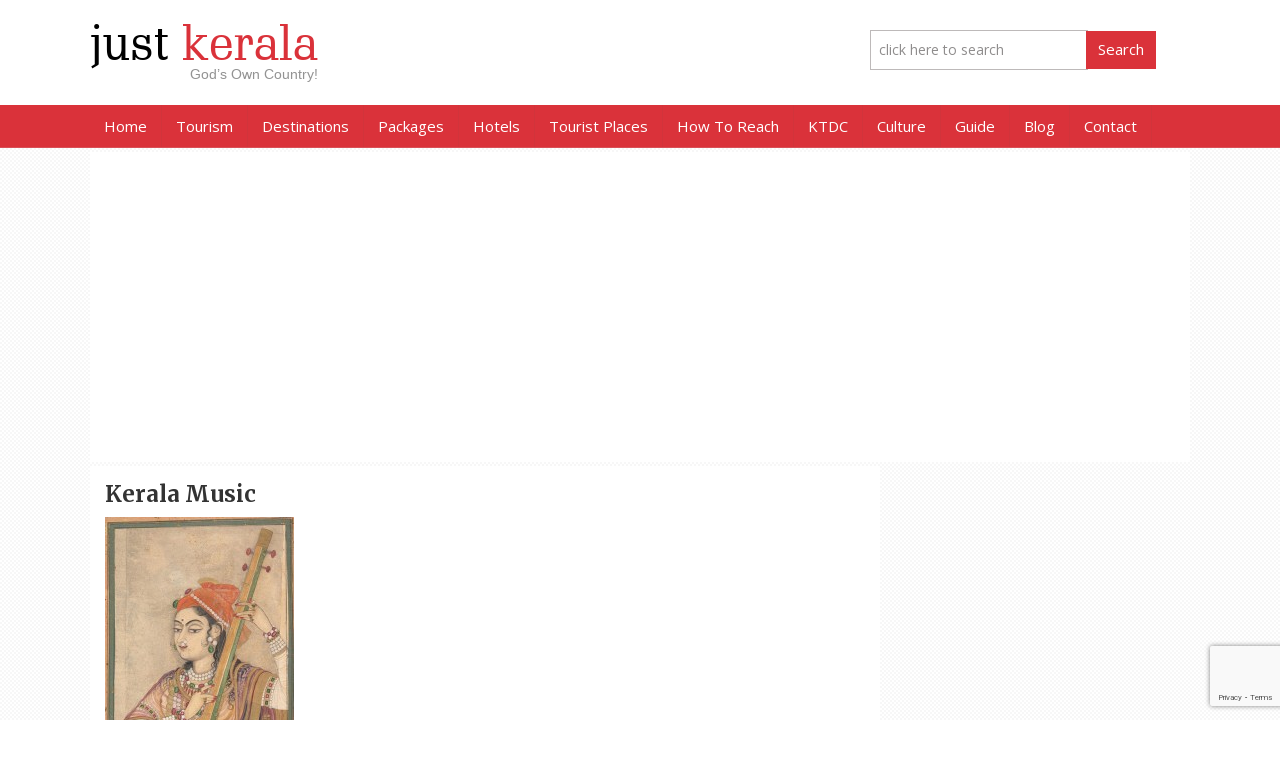

--- FILE ---
content_type: text/html; charset=UTF-8
request_url: https://www.justkerala.in/culture/kerala-music/kerala-music-2
body_size: 10546
content:
<!DOCTYPE html PUBLIC "-//W3C//DTD XHTML 1.0 Transitional//EN" "http://www.w3.org/TR/xhtml1/DTD/xhtml1-transitional.dtd">
<html xmlns="http://www.w3.org/1999/xhtml">
<head profile="http://gmpg.org/xfn/11">
<meta http-equiv="Content-Type" content="text/html; charset=UTF-8" />


<meta name="generator" content="WordPress 6.3.7" /> <!-- leave this for stats -->
<link rel="stylesheet" href="https://www.justkerala.in/wp-content/themes/justkerala/style.css" type="text/css" media="screen" />
<link rel="alternate" type="application/rss+xml" title="Just Kerala RSS Feed" href="https://www.justkerala.in/feed" />
<link rel="pingback" href="https://www.justkerala.in/xmlrpc.php" />
<link rel="shortcut icon" href="/favicon.ico" />
<meta name='robots' content='index, follow, max-image-preview:large, max-snippet:-1, max-video-preview:-1' />

	<!-- This site is optimized with the Yoast SEO plugin v21.1 - https://yoast.com/wordpress/plugins/seo/ -->
	<title>Kerala Music - Just Kerala</title>
	<link rel="canonical" href="https://www.justkerala.in/culture/kerala-music/kerala-music-2/" />
	<meta property="og:locale" content="en_US" />
	<meta property="og:type" content="article" />
	<meta property="og:title" content="Kerala Music - Just Kerala" />
	<meta property="og:url" content="https://www.justkerala.in/culture/kerala-music/kerala-music-2/" />
	<meta property="og:site_name" content="Just Kerala" />
	<meta property="og:image" content="https://www.justkerala.in/culture/kerala-music/kerala-music-2" />
	<meta property="og:image:width" content="484" />
	<meta property="og:image:height" content="768" />
	<meta property="og:image:type" content="image/jpeg" />
	<meta name="twitter:card" content="summary_large_image" />
	<script type="application/ld+json" class="yoast-schema-graph">{"@context":"https://schema.org","@graph":[{"@type":"WebPage","@id":"https://www.justkerala.in/culture/kerala-music/kerala-music-2/","url":"https://www.justkerala.in/culture/kerala-music/kerala-music-2/","name":"Kerala Music - Just Kerala","isPartOf":{"@id":"https://www.justkerala.in/#website"},"primaryImageOfPage":{"@id":"https://www.justkerala.in/culture/kerala-music/kerala-music-2/#primaryimage"},"image":{"@id":"https://www.justkerala.in/culture/kerala-music/kerala-music-2/#primaryimage"},"thumbnailUrl":"https://www.justkerala.in/wp-content/uploads/2012/12/Kerala-Music.jpg","datePublished":"2013-03-11T11:11:44+00:00","dateModified":"2013-03-11T11:11:44+00:00","breadcrumb":{"@id":"https://www.justkerala.in/culture/kerala-music/kerala-music-2/#breadcrumb"},"inLanguage":"en-US","potentialAction":[{"@type":"ReadAction","target":["https://www.justkerala.in/culture/kerala-music/kerala-music-2/"]}]},{"@type":"ImageObject","inLanguage":"en-US","@id":"https://www.justkerala.in/culture/kerala-music/kerala-music-2/#primaryimage","url":"https://www.justkerala.in/wp-content/uploads/2012/12/Kerala-Music.jpg","contentUrl":"https://www.justkerala.in/wp-content/uploads/2012/12/Kerala-Music.jpg","width":484,"height":768},{"@type":"BreadcrumbList","@id":"https://www.justkerala.in/culture/kerala-music/kerala-music-2/#breadcrumb","itemListElement":[{"@type":"ListItem","position":1,"name":"Home","item":"https://www.justkerala.in/"},{"@type":"ListItem","position":2,"name":"Culture","item":"https://www.justkerala.in/culture"},{"@type":"ListItem","position":3,"name":"Kerala Music","item":"https://www.justkerala.in/culture/kerala-music"},{"@type":"ListItem","position":4,"name":"Kerala Music"}]},{"@type":"WebSite","@id":"https://www.justkerala.in/#website","url":"https://www.justkerala.in/","name":"Just Kerala","description":"JustKerala.in is the largest Website on Kerala Information and guide. Get latest 2013 updates of Kerala on Tourism, Culture, News, Politics, Sports, Education at Just Kerala online portal. Discover Kerala with Just Kerala - Find, Search, publish, advertise all the information on Kerala.","potentialAction":[{"@type":"SearchAction","target":{"@type":"EntryPoint","urlTemplate":"https://www.justkerala.in/?s={search_term_string}"},"query-input":"required name=search_term_string"}],"inLanguage":"en-US"}]}</script>
	<!-- / Yoast SEO plugin. -->


<link rel='dns-prefetch' href='//www.google.com' />
<script type="text/javascript">
window._wpemojiSettings = {"baseUrl":"https:\/\/s.w.org\/images\/core\/emoji\/14.0.0\/72x72\/","ext":".png","svgUrl":"https:\/\/s.w.org\/images\/core\/emoji\/14.0.0\/svg\/","svgExt":".svg","source":{"concatemoji":"https:\/\/www.justkerala.in\/wp-includes\/js\/wp-emoji-release.min.js?ver=6.3.7"}};
/*! This file is auto-generated */
!function(i,n){var o,s,e;function c(e){try{var t={supportTests:e,timestamp:(new Date).valueOf()};sessionStorage.setItem(o,JSON.stringify(t))}catch(e){}}function p(e,t,n){e.clearRect(0,0,e.canvas.width,e.canvas.height),e.fillText(t,0,0);var t=new Uint32Array(e.getImageData(0,0,e.canvas.width,e.canvas.height).data),r=(e.clearRect(0,0,e.canvas.width,e.canvas.height),e.fillText(n,0,0),new Uint32Array(e.getImageData(0,0,e.canvas.width,e.canvas.height).data));return t.every(function(e,t){return e===r[t]})}function u(e,t,n){switch(t){case"flag":return n(e,"\ud83c\udff3\ufe0f\u200d\u26a7\ufe0f","\ud83c\udff3\ufe0f\u200b\u26a7\ufe0f")?!1:!n(e,"\ud83c\uddfa\ud83c\uddf3","\ud83c\uddfa\u200b\ud83c\uddf3")&&!n(e,"\ud83c\udff4\udb40\udc67\udb40\udc62\udb40\udc65\udb40\udc6e\udb40\udc67\udb40\udc7f","\ud83c\udff4\u200b\udb40\udc67\u200b\udb40\udc62\u200b\udb40\udc65\u200b\udb40\udc6e\u200b\udb40\udc67\u200b\udb40\udc7f");case"emoji":return!n(e,"\ud83e\udef1\ud83c\udffb\u200d\ud83e\udef2\ud83c\udfff","\ud83e\udef1\ud83c\udffb\u200b\ud83e\udef2\ud83c\udfff")}return!1}function f(e,t,n){var r="undefined"!=typeof WorkerGlobalScope&&self instanceof WorkerGlobalScope?new OffscreenCanvas(300,150):i.createElement("canvas"),a=r.getContext("2d",{willReadFrequently:!0}),o=(a.textBaseline="top",a.font="600 32px Arial",{});return e.forEach(function(e){o[e]=t(a,e,n)}),o}function t(e){var t=i.createElement("script");t.src=e,t.defer=!0,i.head.appendChild(t)}"undefined"!=typeof Promise&&(o="wpEmojiSettingsSupports",s=["flag","emoji"],n.supports={everything:!0,everythingExceptFlag:!0},e=new Promise(function(e){i.addEventListener("DOMContentLoaded",e,{once:!0})}),new Promise(function(t){var n=function(){try{var e=JSON.parse(sessionStorage.getItem(o));if("object"==typeof e&&"number"==typeof e.timestamp&&(new Date).valueOf()<e.timestamp+604800&&"object"==typeof e.supportTests)return e.supportTests}catch(e){}return null}();if(!n){if("undefined"!=typeof Worker&&"undefined"!=typeof OffscreenCanvas&&"undefined"!=typeof URL&&URL.createObjectURL&&"undefined"!=typeof Blob)try{var e="postMessage("+f.toString()+"("+[JSON.stringify(s),u.toString(),p.toString()].join(",")+"));",r=new Blob([e],{type:"text/javascript"}),a=new Worker(URL.createObjectURL(r),{name:"wpTestEmojiSupports"});return void(a.onmessage=function(e){c(n=e.data),a.terminate(),t(n)})}catch(e){}c(n=f(s,u,p))}t(n)}).then(function(e){for(var t in e)n.supports[t]=e[t],n.supports.everything=n.supports.everything&&n.supports[t],"flag"!==t&&(n.supports.everythingExceptFlag=n.supports.everythingExceptFlag&&n.supports[t]);n.supports.everythingExceptFlag=n.supports.everythingExceptFlag&&!n.supports.flag,n.DOMReady=!1,n.readyCallback=function(){n.DOMReady=!0}}).then(function(){return e}).then(function(){var e;n.supports.everything||(n.readyCallback(),(e=n.source||{}).concatemoji?t(e.concatemoji):e.wpemoji&&e.twemoji&&(t(e.twemoji),t(e.wpemoji)))}))}((window,document),window._wpemojiSettings);
</script>
<style type="text/css">
img.wp-smiley,
img.emoji {
	display: inline !important;
	border: none !important;
	box-shadow: none !important;
	height: 1em !important;
	width: 1em !important;
	margin: 0 0.07em !important;
	vertical-align: -0.1em !important;
	background: none !important;
	padding: 0 !important;
}
</style>
	<link rel='stylesheet' id='wp-block-library-css' href='https://www.justkerala.in/wp-includes/css/dist/block-library/style.min.css?ver=6.3.7' type='text/css' media='all' />
<style id='classic-theme-styles-inline-css' type='text/css'>
/*! This file is auto-generated */
.wp-block-button__link{color:#fff;background-color:#32373c;border-radius:9999px;box-shadow:none;text-decoration:none;padding:calc(.667em + 2px) calc(1.333em + 2px);font-size:1.125em}.wp-block-file__button{background:#32373c;color:#fff;text-decoration:none}
</style>
<style id='global-styles-inline-css' type='text/css'>
body{--wp--preset--color--black: #000000;--wp--preset--color--cyan-bluish-gray: #abb8c3;--wp--preset--color--white: #ffffff;--wp--preset--color--pale-pink: #f78da7;--wp--preset--color--vivid-red: #cf2e2e;--wp--preset--color--luminous-vivid-orange: #ff6900;--wp--preset--color--luminous-vivid-amber: #fcb900;--wp--preset--color--light-green-cyan: #7bdcb5;--wp--preset--color--vivid-green-cyan: #00d084;--wp--preset--color--pale-cyan-blue: #8ed1fc;--wp--preset--color--vivid-cyan-blue: #0693e3;--wp--preset--color--vivid-purple: #9b51e0;--wp--preset--gradient--vivid-cyan-blue-to-vivid-purple: linear-gradient(135deg,rgba(6,147,227,1) 0%,rgb(155,81,224) 100%);--wp--preset--gradient--light-green-cyan-to-vivid-green-cyan: linear-gradient(135deg,rgb(122,220,180) 0%,rgb(0,208,130) 100%);--wp--preset--gradient--luminous-vivid-amber-to-luminous-vivid-orange: linear-gradient(135deg,rgba(252,185,0,1) 0%,rgba(255,105,0,1) 100%);--wp--preset--gradient--luminous-vivid-orange-to-vivid-red: linear-gradient(135deg,rgba(255,105,0,1) 0%,rgb(207,46,46) 100%);--wp--preset--gradient--very-light-gray-to-cyan-bluish-gray: linear-gradient(135deg,rgb(238,238,238) 0%,rgb(169,184,195) 100%);--wp--preset--gradient--cool-to-warm-spectrum: linear-gradient(135deg,rgb(74,234,220) 0%,rgb(151,120,209) 20%,rgb(207,42,186) 40%,rgb(238,44,130) 60%,rgb(251,105,98) 80%,rgb(254,248,76) 100%);--wp--preset--gradient--blush-light-purple: linear-gradient(135deg,rgb(255,206,236) 0%,rgb(152,150,240) 100%);--wp--preset--gradient--blush-bordeaux: linear-gradient(135deg,rgb(254,205,165) 0%,rgb(254,45,45) 50%,rgb(107,0,62) 100%);--wp--preset--gradient--luminous-dusk: linear-gradient(135deg,rgb(255,203,112) 0%,rgb(199,81,192) 50%,rgb(65,88,208) 100%);--wp--preset--gradient--pale-ocean: linear-gradient(135deg,rgb(255,245,203) 0%,rgb(182,227,212) 50%,rgb(51,167,181) 100%);--wp--preset--gradient--electric-grass: linear-gradient(135deg,rgb(202,248,128) 0%,rgb(113,206,126) 100%);--wp--preset--gradient--midnight: linear-gradient(135deg,rgb(2,3,129) 0%,rgb(40,116,252) 100%);--wp--preset--font-size--small: 13px;--wp--preset--font-size--medium: 20px;--wp--preset--font-size--large: 36px;--wp--preset--font-size--x-large: 42px;--wp--preset--spacing--20: 0.44rem;--wp--preset--spacing--30: 0.67rem;--wp--preset--spacing--40: 1rem;--wp--preset--spacing--50: 1.5rem;--wp--preset--spacing--60: 2.25rem;--wp--preset--spacing--70: 3.38rem;--wp--preset--spacing--80: 5.06rem;--wp--preset--shadow--natural: 6px 6px 9px rgba(0, 0, 0, 0.2);--wp--preset--shadow--deep: 12px 12px 50px rgba(0, 0, 0, 0.4);--wp--preset--shadow--sharp: 6px 6px 0px rgba(0, 0, 0, 0.2);--wp--preset--shadow--outlined: 6px 6px 0px -3px rgba(255, 255, 255, 1), 6px 6px rgba(0, 0, 0, 1);--wp--preset--shadow--crisp: 6px 6px 0px rgba(0, 0, 0, 1);}:where(.is-layout-flex){gap: 0.5em;}:where(.is-layout-grid){gap: 0.5em;}body .is-layout-flow > .alignleft{float: left;margin-inline-start: 0;margin-inline-end: 2em;}body .is-layout-flow > .alignright{float: right;margin-inline-start: 2em;margin-inline-end: 0;}body .is-layout-flow > .aligncenter{margin-left: auto !important;margin-right: auto !important;}body .is-layout-constrained > .alignleft{float: left;margin-inline-start: 0;margin-inline-end: 2em;}body .is-layout-constrained > .alignright{float: right;margin-inline-start: 2em;margin-inline-end: 0;}body .is-layout-constrained > .aligncenter{margin-left: auto !important;margin-right: auto !important;}body .is-layout-constrained > :where(:not(.alignleft):not(.alignright):not(.alignfull)){max-width: var(--wp--style--global--content-size);margin-left: auto !important;margin-right: auto !important;}body .is-layout-constrained > .alignwide{max-width: var(--wp--style--global--wide-size);}body .is-layout-flex{display: flex;}body .is-layout-flex{flex-wrap: wrap;align-items: center;}body .is-layout-flex > *{margin: 0;}body .is-layout-grid{display: grid;}body .is-layout-grid > *{margin: 0;}:where(.wp-block-columns.is-layout-flex){gap: 2em;}:where(.wp-block-columns.is-layout-grid){gap: 2em;}:where(.wp-block-post-template.is-layout-flex){gap: 1.25em;}:where(.wp-block-post-template.is-layout-grid){gap: 1.25em;}.has-black-color{color: var(--wp--preset--color--black) !important;}.has-cyan-bluish-gray-color{color: var(--wp--preset--color--cyan-bluish-gray) !important;}.has-white-color{color: var(--wp--preset--color--white) !important;}.has-pale-pink-color{color: var(--wp--preset--color--pale-pink) !important;}.has-vivid-red-color{color: var(--wp--preset--color--vivid-red) !important;}.has-luminous-vivid-orange-color{color: var(--wp--preset--color--luminous-vivid-orange) !important;}.has-luminous-vivid-amber-color{color: var(--wp--preset--color--luminous-vivid-amber) !important;}.has-light-green-cyan-color{color: var(--wp--preset--color--light-green-cyan) !important;}.has-vivid-green-cyan-color{color: var(--wp--preset--color--vivid-green-cyan) !important;}.has-pale-cyan-blue-color{color: var(--wp--preset--color--pale-cyan-blue) !important;}.has-vivid-cyan-blue-color{color: var(--wp--preset--color--vivid-cyan-blue) !important;}.has-vivid-purple-color{color: var(--wp--preset--color--vivid-purple) !important;}.has-black-background-color{background-color: var(--wp--preset--color--black) !important;}.has-cyan-bluish-gray-background-color{background-color: var(--wp--preset--color--cyan-bluish-gray) !important;}.has-white-background-color{background-color: var(--wp--preset--color--white) !important;}.has-pale-pink-background-color{background-color: var(--wp--preset--color--pale-pink) !important;}.has-vivid-red-background-color{background-color: var(--wp--preset--color--vivid-red) !important;}.has-luminous-vivid-orange-background-color{background-color: var(--wp--preset--color--luminous-vivid-orange) !important;}.has-luminous-vivid-amber-background-color{background-color: var(--wp--preset--color--luminous-vivid-amber) !important;}.has-light-green-cyan-background-color{background-color: var(--wp--preset--color--light-green-cyan) !important;}.has-vivid-green-cyan-background-color{background-color: var(--wp--preset--color--vivid-green-cyan) !important;}.has-pale-cyan-blue-background-color{background-color: var(--wp--preset--color--pale-cyan-blue) !important;}.has-vivid-cyan-blue-background-color{background-color: var(--wp--preset--color--vivid-cyan-blue) !important;}.has-vivid-purple-background-color{background-color: var(--wp--preset--color--vivid-purple) !important;}.has-black-border-color{border-color: var(--wp--preset--color--black) !important;}.has-cyan-bluish-gray-border-color{border-color: var(--wp--preset--color--cyan-bluish-gray) !important;}.has-white-border-color{border-color: var(--wp--preset--color--white) !important;}.has-pale-pink-border-color{border-color: var(--wp--preset--color--pale-pink) !important;}.has-vivid-red-border-color{border-color: var(--wp--preset--color--vivid-red) !important;}.has-luminous-vivid-orange-border-color{border-color: var(--wp--preset--color--luminous-vivid-orange) !important;}.has-luminous-vivid-amber-border-color{border-color: var(--wp--preset--color--luminous-vivid-amber) !important;}.has-light-green-cyan-border-color{border-color: var(--wp--preset--color--light-green-cyan) !important;}.has-vivid-green-cyan-border-color{border-color: var(--wp--preset--color--vivid-green-cyan) !important;}.has-pale-cyan-blue-border-color{border-color: var(--wp--preset--color--pale-cyan-blue) !important;}.has-vivid-cyan-blue-border-color{border-color: var(--wp--preset--color--vivid-cyan-blue) !important;}.has-vivid-purple-border-color{border-color: var(--wp--preset--color--vivid-purple) !important;}.has-vivid-cyan-blue-to-vivid-purple-gradient-background{background: var(--wp--preset--gradient--vivid-cyan-blue-to-vivid-purple) !important;}.has-light-green-cyan-to-vivid-green-cyan-gradient-background{background: var(--wp--preset--gradient--light-green-cyan-to-vivid-green-cyan) !important;}.has-luminous-vivid-amber-to-luminous-vivid-orange-gradient-background{background: var(--wp--preset--gradient--luminous-vivid-amber-to-luminous-vivid-orange) !important;}.has-luminous-vivid-orange-to-vivid-red-gradient-background{background: var(--wp--preset--gradient--luminous-vivid-orange-to-vivid-red) !important;}.has-very-light-gray-to-cyan-bluish-gray-gradient-background{background: var(--wp--preset--gradient--very-light-gray-to-cyan-bluish-gray) !important;}.has-cool-to-warm-spectrum-gradient-background{background: var(--wp--preset--gradient--cool-to-warm-spectrum) !important;}.has-blush-light-purple-gradient-background{background: var(--wp--preset--gradient--blush-light-purple) !important;}.has-blush-bordeaux-gradient-background{background: var(--wp--preset--gradient--blush-bordeaux) !important;}.has-luminous-dusk-gradient-background{background: var(--wp--preset--gradient--luminous-dusk) !important;}.has-pale-ocean-gradient-background{background: var(--wp--preset--gradient--pale-ocean) !important;}.has-electric-grass-gradient-background{background: var(--wp--preset--gradient--electric-grass) !important;}.has-midnight-gradient-background{background: var(--wp--preset--gradient--midnight) !important;}.has-small-font-size{font-size: var(--wp--preset--font-size--small) !important;}.has-medium-font-size{font-size: var(--wp--preset--font-size--medium) !important;}.has-large-font-size{font-size: var(--wp--preset--font-size--large) !important;}.has-x-large-font-size{font-size: var(--wp--preset--font-size--x-large) !important;}
.wp-block-navigation a:where(:not(.wp-element-button)){color: inherit;}
:where(.wp-block-post-template.is-layout-flex){gap: 1.25em;}:where(.wp-block-post-template.is-layout-grid){gap: 1.25em;}
:where(.wp-block-columns.is-layout-flex){gap: 2em;}:where(.wp-block-columns.is-layout-grid){gap: 2em;}
.wp-block-pullquote{font-size: 1.5em;line-height: 1.6;}
</style>
<link rel='stylesheet' id='contact-form-7-css' href='https://www.justkerala.in/wp-content/plugins/contact-form-7/includes/css/styles.css?ver=5.2.2' type='text/css' media='all' />
<link rel='stylesheet' id='meteor-slides-css' href='https://www.justkerala.in/wp-content/plugins/meteor-slides/css/meteor-slides.css?ver=1.0' type='text/css' media='all' />
<script type='text/javascript' src='https://www.justkerala.in/wp-includes/js/jquery/jquery.min.js?ver=3.7.0' id='jquery-core-js'></script>
<script type='text/javascript' src='https://www.justkerala.in/wp-includes/js/jquery/jquery-migrate.min.js?ver=3.4.1' id='jquery-migrate-js'></script>
<script type='text/javascript' src='https://www.justkerala.in/wp-content/plugins/meteor-slides/js/jquery.cycle.all.js?ver=6.3.7' id='jquery-cycle-js'></script>
<script type='text/javascript' src='https://www.justkerala.in/wp-content/plugins/meteor-slides/js/jquery.metadata.v2.js?ver=6.3.7' id='jquery-metadata-js'></script>
<script type='text/javascript' src='https://www.justkerala.in/wp-content/plugins/meteor-slides/js/jquery.touchwipe.1.1.1.js?ver=6.3.7' id='jquery-touchwipe-js'></script>
<script type='text/javascript' id='meteorslides-script-js-extra'>
/* <![CDATA[ */
var meteorslidessettings = {"meteorslideshowspeed":"2000","meteorslideshowduration":"5000","meteorslideshowheight":"","meteorslideshowwidth":"","meteorslideshowtransition":"fade"};
/* ]]> */
</script>
<script type='text/javascript' src='https://www.justkerala.in/wp-content/plugins/meteor-slides/js/slideshow.js?ver=6.3.7' id='meteorslides-script-js'></script>
<link rel="https://api.w.org/" href="https://www.justkerala.in/wp-json/" /><link rel="alternate" type="application/json" href="https://www.justkerala.in/wp-json/wp/v2/media/11269" /><link rel='shortlink' href='https://www.justkerala.in/?p=11269' />
<link rel="alternate" type="application/json+oembed" href="https://www.justkerala.in/wp-json/oembed/1.0/embed?url=https%3A%2F%2Fwww.justkerala.in%2Fculture%2Fkerala-music%2Fkerala-music-2" />
<link rel="alternate" type="text/xml+oembed" href="https://www.justkerala.in/wp-json/oembed/1.0/embed?url=https%3A%2F%2Fwww.justkerala.in%2Fculture%2Fkerala-music%2Fkerala-music-2&#038;format=xml" />

<link rel="stylesheet" href="https://www.justkerala.in/wp-content/themes/justkerala/style-dropdown-menu.css" type="text/css" media="screen" />
<meta property="og:image" content=""/>
<meta name="viewport" content="width=device-width, initial-scale=1">
<link href='https://fonts.googleapis.com/css?family=Oswald|Open+Sans' rel='stylesheet' type='text/css'>
<link href='https://fonts.googleapis.com/css?family=Merriweather:400,700' rel='stylesheet' type='text/css'>
<link href='https://fonts.googleapis.com/css?family=Roboto:400,500,700,500italic,400italic,700italic' rel='stylesheet' type='text/css'>

<script type="text/javascript" src="https://code.jquery.com/jquery-1.6.min.js"></script>
<script type="text/javascript" src="https://www.justkerala.in/wp-content/themes/justkerala/js/tabcontent.js"></script>
<script type="text/javascript" src="https://www.justkerala.in/wp-content/themes/justkerala/js/jquery.reveal.js"></script>

<script src="https://ajax.googleapis.com/ajax/libs/jquery/1.7/jquery.min.js"></script>
<script src="https://www.justkerala.in/wp-content/themes/justkerala/js/tinynav.min.js"></script>
<script>
  $(function () {
    $(".menu").tinyNav();
  });
</script>
<style>
@media screen and (max-width: 769px) {
    .tinynav { display: block }
    .menu { display: none }
}
</style>

<script async src="//pagead2.googlesyndication.com/pagead/js/adsbygoogle.js"></script>
<script>
     (adsbygoogle = window.adsbygoogle || []).push({
          google_ad_client: "ca-pub-1282097761485285",
          enable_page_level_ads: true
     });
</script>	
	
</head>

<body id="innerbody"><div id="header"><div class="inner"><div class="logo">
			  <h2><a href="https://www.justkerala.in" title="Kerala India"><span>just</span> kerala</a></h2>
			  <div class="tagline">God&rsquo;s Own Country!</div><hr/>
			  </div><!-- end of .logo //--><div class="headerad"><div id="headerad" class="widget widget_search"><form method="get" id="searchform" action="https://www.justkerala.in/">
<div>
	<input type="text" value="click here to search" onfocus="if(this.value=='click here to search'){this.value=''}" 
	onblur="if(this.value==''){this.value='click here to search'}" name="s" id="searchbox" />
	<input type="submit" id="searchsubmit" value="Search" />
</div>
</form>

</div></div></div></div><!-- end of #header //--><div id="topsubmenu"><div class="inner"><div class="menu-travelmenu-container"><ul id="menu-travelmenu" class="menu"><li><a href="https://www.justkerala.in/">Home</a></li>
<li><a href="https://www.justkerala.in/tourism">Tourism</a></li>
<li><a href="https://www.justkerala.in/tourism/kerala-destinations">Destinations</a>
<ul class="sub-menu">
	<li><a href="https://www.justkerala.in/tourism/munnar">Munnar</a></li>
	<li><a href="https://www.justkerala.in/tourism/alappuzha">Alappuzha</a></li>
	<li><a href="https://www.justkerala.in/tourism/cochin">Kochi</a></li>
	<li><a href="https://www.justkerala.in/tourism/kottayam">Kottayam</a></li>
	<li><a href="https://www.justkerala.in/tourism/kollam">Kollam</a></li>
	<li><a href="https://www.justkerala.in/tourism/kozhikode">Kozhikode</a></li>
	<li><a href="https://www.justkerala.in/tourism/kannur">Kannur</a></li>
	<li><a href="https://www.justkerala.in/tourism/kerala-destinations">More Destinations</a></li>
</ul>
</li>
<li><a href="#">Packages</a>
<ul class="sub-menu">
	<li><a href="https://www.justkerala.in/tour-packages">Kerala Tour Packages</a></li>
	<li><a href="https://www.justkerala.in/tour-packages/honeymoon-packages">Kerala Honeymoon Packages</a></li>
	<li><a href="https://www.justkerala.in/tour-packages/summer-packages">Summer Packages</a></li>
	<li><a href="https://www.justkerala.in/tour-packages/winter-packages">Winter Packages</a></li>
	<li><a href="https://www.justkerala.in/tour-packages/adventure-packages">Adventure Packages</a></li>
	<li><a href="https://www.justkerala.in/tour-packages/ayurveda-packages">Ayurveda Packages</a></li>
</ul>
</li>
<li><a href="https://www.justkerala.in/hotels">Hotels</a>
<ul class="sub-menu">
	<li><a href="https://www.justkerala.in/hotels/house-boats">House Boats in Kerala</a></li>
	<li><a href="https://www.justkerala.in/hotels/5-star-hotels">5 Star Hotels in Kerala</a></li>
	<li><a href="https://www.justkerala.in/hotels/resorts">Resorts in Kerala</a></li>
	<li><a href="https://www.justkerala.in/hotels/heritage-hotels">Heritage Hotels in Kerala</a></li>
	<li><a href="https://www.justkerala.in/hotels/1-star-hotels">Budget Hotels in Kerala</a></li>
	<li><a href="https://www.justkerala.in/hotels/buisness-hotels">Business Hotels in Kerala</a></li>
	<li><a href="https://www.justkerala.in/hotels/home-stays">Home Stays in Kerala</a></li>
</ul>
</li>
<li><a href="#">Tourist Places</a>
<ul class="sub-menu">
	<li><a href="https://www.justkerala.in/tourism/backwaters">Backwaters</a></li>
	<li><a href="https://www.justkerala.in/tourism/hill-stations">Hill Station</a></li>
	<li><a href="https://www.justkerala.in/tourism/beaches">Beaches</a></li>
	<li><a href="https://www.justkerala.in/tourism/national-parks-and-wild-life-sanctuary">Wildlife</a></li>
	<li><a href="https://www.justkerala.in/tourism/waterfalls">Waterfalls</a></li>
	<li><a title="Kerala Pilgrimage Destinations" href="https://www.justkerala.in/tourism/pilgrimage">Pilgrimage</a></li>
	<li><a href="https://www.justkerala.in/tourism/forts">Forts</a></li>
	<li><a href="https://www.justkerala.in/tourism/kerala-museums">Museums</a></li>
</ul>
</li>
<li><a title="Kerala Transportation" href="https://www.justkerala.in/tourism/transportation">How To Reach</a></li>
<li><a href="https://www.justkerala.in/tourism/ktdc">KTDC</a>
<ul class="sub-menu">
	<li><a href="https://www.justkerala.in/hotels/ktdc-hotels">KTDC Hotels</a></li>
	<li><a href="https://www.justkerala.in/tour-packages/ktdc-tours">KTDC Packages</a></li>
</ul>
</li>
<li><a href="https://www.justkerala.in/culture">Culture</a>
<ul class="sub-menu">
	<li><a href="https://www.justkerala.in/culture/kerala-dance-forms">Kerala Dance Forms</a></li>
	<li><a href="https://www.justkerala.in/culture/festivals-of-kerala">Festivals of Kerala</a></li>
	<li><a href="https://www.justkerala.in/culture/kerala-cuisines">Kerala Cuisines</a></li>
	<li><a href="https://www.justkerala.in/culture/kerala-music">Kerala Music</a></li>
	<li><a href="https://www.justkerala.in/culture/kerala-boat-race">Kerala Snake Boat Races</a></li>
</ul>
</li>
<li><a href="https://www.justkerala.in/guide">Guide</a></li>
<li><a href="https://www.justkerala.in/blog">Blog</a></li>
<li><a href="https://www.justkerala.in/contact">Contact</a></li>
</ul></div></div></div><div id="wrap"><div class="column">
					<script async src="//pagead2.googlesyndication.com/pagead/js/adsbygoogle.js"></script>
					<!-- JustKerala-Responsive -->
					<ins class="adsbygoogle"
						 style="display:block"
						 data-ad-client="ca-pub-1282097761485285"
						 data-ad-slot="5568814908"
						 data-ad-format="auto"></ins>
					<script>
					(adsbygoogle = window.adsbygoogle || []).push({});
					</script>
				</div><hr/><div id="inner">
<div class="citymiddle"><div class="citypost"><h1>Kerala Music</h1><div class="entry"><div style="float:right;padding:5px;"><script async src="//pagead2.googlesyndication.com/pagead/js/adsbygoogle.js"></script>
				<!-- JustKerala-336x280 -->
				<ins class="adsbygoogle"
					 style="display:inline-block;width:336px;height:280px"
					 data-ad-client="ca-pub-1282097761485285"
					 data-ad-slot="2402246509"></ins>
				<script>
				(adsbygoogle = window.adsbygoogle || []).push({});
				</script></div><p class="attachment"><a href='https://www.justkerala.in/wp-content/uploads/2012/12/Kerala-Music.jpg'><img fetchpriority="high" width="189" height="300" src="https://www.justkerala.in/wp-content/uploads/2012/12/Kerala-Music-189x300.jpg" class="attachment-medium size-medium" alt="" decoding="async" srcset="https://www.justkerala.in/wp-content/uploads/2012/12/Kerala-Music-189x300.jpg 189w, https://www.justkerala.in/wp-content/uploads/2012/12/Kerala-Music-250x396.jpg 250w, https://www.justkerala.in/wp-content/uploads/2012/12/Kerala-Music.jpg 484w" sizes="(max-width: 189px) 100vw, 189px" /></a></p>
<p><script async src="//pagead2.googlesyndication.com/pagead/js/adsbygoogle.js"></script>
				<!-- JustKerala-336x280 -->
				<ins class="adsbygoogle"
					 style="display:inline-block;width:336px;height:280px"
					 data-ad-client="ca-pub-1282097761485285"
					 data-ad-slot="2402246509"></ins>
				<script>
				(adsbygoogle = window.adsbygoogle || []).push({});
				</script><p></div> <!-- end of .entry --></div> <!-- end of .citypostpost --><div class="citypost"><h3 style="font-size:20px;font-weight:bold;margin-top:0;">You May Like.</h3><script async src="//pagead2.googlesyndication.com/pagead/js/adsbygoogle.js"></script>
		<!-- JustKerala-Content -->
		<ins class="adsbygoogle"
			 style="display:block"
			 data-ad-client="ca-pub-1282097761485285"
			 data-ad-slot="8159341307"
			 data-ad-format="autorelaxed"></ins>
		<script>
		(adsbygoogle = window.adsbygoogle || []).push({});
		</script><hr /></div><div class="citypost">
<!-- You can start editing here. -->


			<!-- If comments are open, but there are no comments. -->

	 


<div class="comments"><h4>Add <u>Kerala Music</u> Feedback, Comments, Reviews</h4></div>


<form action="http://www.justkerala.in/wp-comments-post.php" method="post" id="commentform">


<div><label for="author">Name (required)</small><br />
<input type="text" name="author" id="author" value="" size="26" tabindex="1" /></div>
<div class="br"></div>

<div><label for="email">Mail (will not be published) (required)<br />
<input type="text" name="email" id="email" value="" size="26" tabindex="2" /></div>
<div class="br"></div>
<div><label for="url">Website</label><br />
<input type="text" name="url" id="url" value="" size="26" tabindex="3" /></div>
<div class="br"></div>

<!--<p><small><strong>XHTML:</strong> You can use these tags: <code>&lt;a href=&quot;&quot; title=&quot;&quot;&gt; &lt;abbr title=&quot;&quot;&gt; &lt;acronym title=&quot;&quot;&gt; &lt;b&gt; &lt;blockquote cite=&quot;&quot;&gt; &lt;cite&gt; &lt;code&gt; &lt;del datetime=&quot;&quot;&gt; &lt;em&gt; &lt;i&gt; &lt;q cite=&quot;&quot;&gt; &lt;s&gt; &lt;strike&gt; &lt;strong&gt; </code></small></p>-->

<div><textarea name="comment" id="comment" cols="50%" rows="6" tabindex="4"></textarea></div>
<div class="br"></div>

<div><input name="submit" type="submit" id="submit" tabindex="5" value="Submit Comment" />
<input type="hidden" name="comment_post_ID" value="11269" /></div>

</form>


<hr /></div></div><!-- end of .middle --><div class="rightbar"></div>
	</div> <!-- end of homeinner/inner -->
</div> <!-- end of #wrap -->

<div class="clear"></div>


<div class="footertabs">
	</div>

<div class="clear"></div>	
	
	
<div class="pageicons">
<div class="inner">
	<ul>
		<li><a class="travelicon" href="/tourism"></a></li>
		<li><a class="hotelsicon" href="/hotels"></a></li>
		<li><a class="cultureicon" href="/culture"></a></li>
		<li><a class="guideicon" href="/guide"></a></li>
		<li><a class="eventicon" href="/events"></a></li>
		<li><a class="eduicon" href="http://career.justkerala.in/" target="_blank"></a></li>
		<li><a class="newsicon" href="http://news.justkerala.in/" target="_blank"></a></li>
	</ul>
</div>
</div><!-- end of .pageicon //-->	
	

<div id="footer">
<div class="inner">
<p><strong>Kerala Hot Topics</strong>: <a href="http://www.justkerala.in/tourism">Kerala Tourism</a> :  <a href="http://www.justkerala.in/tour-packages">Kerala Holiday Packages 2017 </a> : <a href="http://www.justkerala.in/hotels">Hotels in Kerala</a> : <a href="http://www.justkerala.in/tourism/kerala-destinations">Kerala Destinations</a> : <a href="http://www.romanticbug.com/asia/india/kerala" target="_blank">Kerala Honeymoon Packages</a> : <a href="https://www.traveldealsfinder.com/india/kerala
" target="_blank">Kerala Travel Packages</a></p>

<p>&copy; 2023 All Rights Reserved. <a title="Kerala Culture" href="http://www.justkerala.in/culture">Culture of Kerala </a> : <a title="Kerala Guide" href="http://www.justkerala.in/guide">Kerala Guide</a> : <a href="http://www.justkerala.in/kerala-govt-departments">Kerala Govt Deparments</a> : <a href="http://www.justkerala.in/kerala-lottery">Kerala Lottery Results </a> : <a href="http://www.justkerala.in/media">Media</a> : <a href="http://www.justkerala.in/blog">Blog</a> : <a title="Contact us" href="http://www.justkerala.in/contact">Contact Us</a>  :  <a href="http://www.justkerala.in/sitemap">Sitemap</a>  :  <a href="http://www.justkerala.in/privacy-policy">Privacy Policy</a> : Disclaimer</p>

<p><strong>Disclaimer</strong>: All efforts have been made to provide the accurate information about Kerala. However we do not own any responsibility for the correctness or authenticity of the same. Please check with the Kerala local authorities and Govt websites of Kerala for latest and correct information on Kerala. Some of the pictures and copyright items belong to their respective owners. If any copyright is violated, kindly inform and we will promptly remove the picture. This website is not the official Govt. website of Kerala.</p>
</div>

<script>
  (function(i,s,o,g,r,a,m){i['GoogleAnalyticsObject']=r;i[r]=i[r]||function(){
  (i[r].q=i[r].q||[]).push(arguments)},i[r].l=1*new Date();a=s.createElement(o),
  m=s.getElementsByTagName(o)[0];a.async=1;a.src=g;m.parentNode.insertBefore(a,m)
  })(window,document,'script','//www.google-analytics.com/analytics.js','ga');
  ga('create', 'UA-36443052-1', 'auto');
  ga('send', 'pageview');
</script>

<script type='text/javascript' id='contact-form-7-js-extra'>
/* <![CDATA[ */
var wpcf7 = {"apiSettings":{"root":"https:\/\/www.justkerala.in\/wp-json\/contact-form-7\/v1","namespace":"contact-form-7\/v1"},"cached":"1"};
/* ]]> */
</script>
<script type='text/javascript' src='https://www.justkerala.in/wp-content/plugins/contact-form-7/includes/js/scripts.js?ver=5.2.2' id='contact-form-7-js'></script>
<script type='text/javascript' src='https://www.google.com/recaptcha/api.js?render=6LcPip0UAAAAAK3YLBmx7VFVHQgz9HiPWG4Axytu&#038;ver=3.0' id='google-recaptcha-js'></script>
<script type='text/javascript' id='wpcf7-recaptcha-js-extra'>
/* <![CDATA[ */
var wpcf7_recaptcha = {"sitekey":"6LcPip0UAAAAAK3YLBmx7VFVHQgz9HiPWG4Axytu","actions":{"homepage":"homepage","contactform":"contactform"}};
/* ]]> */
</script>
<script type='text/javascript' src='https://www.justkerala.in/wp-content/plugins/contact-form-7/modules/recaptcha/script.js?ver=5.2.2' id='wpcf7-recaptcha-js'></script>

</div><!-- end of #footer //-->

</body>
</html>

--- FILE ---
content_type: text/html; charset=utf-8
request_url: https://www.google.com/recaptcha/api2/anchor?ar=1&k=6LcPip0UAAAAAK3YLBmx7VFVHQgz9HiPWG4Axytu&co=aHR0cHM6Ly93d3cuanVzdGtlcmFsYS5pbjo0NDM.&hl=en&v=PoyoqOPhxBO7pBk68S4YbpHZ&size=invisible&anchor-ms=20000&execute-ms=30000&cb=oa61zj4vn4bh
body_size: 48435
content:
<!DOCTYPE HTML><html dir="ltr" lang="en"><head><meta http-equiv="Content-Type" content="text/html; charset=UTF-8">
<meta http-equiv="X-UA-Compatible" content="IE=edge">
<title>reCAPTCHA</title>
<style type="text/css">
/* cyrillic-ext */
@font-face {
  font-family: 'Roboto';
  font-style: normal;
  font-weight: 400;
  font-stretch: 100%;
  src: url(//fonts.gstatic.com/s/roboto/v48/KFO7CnqEu92Fr1ME7kSn66aGLdTylUAMa3GUBHMdazTgWw.woff2) format('woff2');
  unicode-range: U+0460-052F, U+1C80-1C8A, U+20B4, U+2DE0-2DFF, U+A640-A69F, U+FE2E-FE2F;
}
/* cyrillic */
@font-face {
  font-family: 'Roboto';
  font-style: normal;
  font-weight: 400;
  font-stretch: 100%;
  src: url(//fonts.gstatic.com/s/roboto/v48/KFO7CnqEu92Fr1ME7kSn66aGLdTylUAMa3iUBHMdazTgWw.woff2) format('woff2');
  unicode-range: U+0301, U+0400-045F, U+0490-0491, U+04B0-04B1, U+2116;
}
/* greek-ext */
@font-face {
  font-family: 'Roboto';
  font-style: normal;
  font-weight: 400;
  font-stretch: 100%;
  src: url(//fonts.gstatic.com/s/roboto/v48/KFO7CnqEu92Fr1ME7kSn66aGLdTylUAMa3CUBHMdazTgWw.woff2) format('woff2');
  unicode-range: U+1F00-1FFF;
}
/* greek */
@font-face {
  font-family: 'Roboto';
  font-style: normal;
  font-weight: 400;
  font-stretch: 100%;
  src: url(//fonts.gstatic.com/s/roboto/v48/KFO7CnqEu92Fr1ME7kSn66aGLdTylUAMa3-UBHMdazTgWw.woff2) format('woff2');
  unicode-range: U+0370-0377, U+037A-037F, U+0384-038A, U+038C, U+038E-03A1, U+03A3-03FF;
}
/* math */
@font-face {
  font-family: 'Roboto';
  font-style: normal;
  font-weight: 400;
  font-stretch: 100%;
  src: url(//fonts.gstatic.com/s/roboto/v48/KFO7CnqEu92Fr1ME7kSn66aGLdTylUAMawCUBHMdazTgWw.woff2) format('woff2');
  unicode-range: U+0302-0303, U+0305, U+0307-0308, U+0310, U+0312, U+0315, U+031A, U+0326-0327, U+032C, U+032F-0330, U+0332-0333, U+0338, U+033A, U+0346, U+034D, U+0391-03A1, U+03A3-03A9, U+03B1-03C9, U+03D1, U+03D5-03D6, U+03F0-03F1, U+03F4-03F5, U+2016-2017, U+2034-2038, U+203C, U+2040, U+2043, U+2047, U+2050, U+2057, U+205F, U+2070-2071, U+2074-208E, U+2090-209C, U+20D0-20DC, U+20E1, U+20E5-20EF, U+2100-2112, U+2114-2115, U+2117-2121, U+2123-214F, U+2190, U+2192, U+2194-21AE, U+21B0-21E5, U+21F1-21F2, U+21F4-2211, U+2213-2214, U+2216-22FF, U+2308-230B, U+2310, U+2319, U+231C-2321, U+2336-237A, U+237C, U+2395, U+239B-23B7, U+23D0, U+23DC-23E1, U+2474-2475, U+25AF, U+25B3, U+25B7, U+25BD, U+25C1, U+25CA, U+25CC, U+25FB, U+266D-266F, U+27C0-27FF, U+2900-2AFF, U+2B0E-2B11, U+2B30-2B4C, U+2BFE, U+3030, U+FF5B, U+FF5D, U+1D400-1D7FF, U+1EE00-1EEFF;
}
/* symbols */
@font-face {
  font-family: 'Roboto';
  font-style: normal;
  font-weight: 400;
  font-stretch: 100%;
  src: url(//fonts.gstatic.com/s/roboto/v48/KFO7CnqEu92Fr1ME7kSn66aGLdTylUAMaxKUBHMdazTgWw.woff2) format('woff2');
  unicode-range: U+0001-000C, U+000E-001F, U+007F-009F, U+20DD-20E0, U+20E2-20E4, U+2150-218F, U+2190, U+2192, U+2194-2199, U+21AF, U+21E6-21F0, U+21F3, U+2218-2219, U+2299, U+22C4-22C6, U+2300-243F, U+2440-244A, U+2460-24FF, U+25A0-27BF, U+2800-28FF, U+2921-2922, U+2981, U+29BF, U+29EB, U+2B00-2BFF, U+4DC0-4DFF, U+FFF9-FFFB, U+10140-1018E, U+10190-1019C, U+101A0, U+101D0-101FD, U+102E0-102FB, U+10E60-10E7E, U+1D2C0-1D2D3, U+1D2E0-1D37F, U+1F000-1F0FF, U+1F100-1F1AD, U+1F1E6-1F1FF, U+1F30D-1F30F, U+1F315, U+1F31C, U+1F31E, U+1F320-1F32C, U+1F336, U+1F378, U+1F37D, U+1F382, U+1F393-1F39F, U+1F3A7-1F3A8, U+1F3AC-1F3AF, U+1F3C2, U+1F3C4-1F3C6, U+1F3CA-1F3CE, U+1F3D4-1F3E0, U+1F3ED, U+1F3F1-1F3F3, U+1F3F5-1F3F7, U+1F408, U+1F415, U+1F41F, U+1F426, U+1F43F, U+1F441-1F442, U+1F444, U+1F446-1F449, U+1F44C-1F44E, U+1F453, U+1F46A, U+1F47D, U+1F4A3, U+1F4B0, U+1F4B3, U+1F4B9, U+1F4BB, U+1F4BF, U+1F4C8-1F4CB, U+1F4D6, U+1F4DA, U+1F4DF, U+1F4E3-1F4E6, U+1F4EA-1F4ED, U+1F4F7, U+1F4F9-1F4FB, U+1F4FD-1F4FE, U+1F503, U+1F507-1F50B, U+1F50D, U+1F512-1F513, U+1F53E-1F54A, U+1F54F-1F5FA, U+1F610, U+1F650-1F67F, U+1F687, U+1F68D, U+1F691, U+1F694, U+1F698, U+1F6AD, U+1F6B2, U+1F6B9-1F6BA, U+1F6BC, U+1F6C6-1F6CF, U+1F6D3-1F6D7, U+1F6E0-1F6EA, U+1F6F0-1F6F3, U+1F6F7-1F6FC, U+1F700-1F7FF, U+1F800-1F80B, U+1F810-1F847, U+1F850-1F859, U+1F860-1F887, U+1F890-1F8AD, U+1F8B0-1F8BB, U+1F8C0-1F8C1, U+1F900-1F90B, U+1F93B, U+1F946, U+1F984, U+1F996, U+1F9E9, U+1FA00-1FA6F, U+1FA70-1FA7C, U+1FA80-1FA89, U+1FA8F-1FAC6, U+1FACE-1FADC, U+1FADF-1FAE9, U+1FAF0-1FAF8, U+1FB00-1FBFF;
}
/* vietnamese */
@font-face {
  font-family: 'Roboto';
  font-style: normal;
  font-weight: 400;
  font-stretch: 100%;
  src: url(//fonts.gstatic.com/s/roboto/v48/KFO7CnqEu92Fr1ME7kSn66aGLdTylUAMa3OUBHMdazTgWw.woff2) format('woff2');
  unicode-range: U+0102-0103, U+0110-0111, U+0128-0129, U+0168-0169, U+01A0-01A1, U+01AF-01B0, U+0300-0301, U+0303-0304, U+0308-0309, U+0323, U+0329, U+1EA0-1EF9, U+20AB;
}
/* latin-ext */
@font-face {
  font-family: 'Roboto';
  font-style: normal;
  font-weight: 400;
  font-stretch: 100%;
  src: url(//fonts.gstatic.com/s/roboto/v48/KFO7CnqEu92Fr1ME7kSn66aGLdTylUAMa3KUBHMdazTgWw.woff2) format('woff2');
  unicode-range: U+0100-02BA, U+02BD-02C5, U+02C7-02CC, U+02CE-02D7, U+02DD-02FF, U+0304, U+0308, U+0329, U+1D00-1DBF, U+1E00-1E9F, U+1EF2-1EFF, U+2020, U+20A0-20AB, U+20AD-20C0, U+2113, U+2C60-2C7F, U+A720-A7FF;
}
/* latin */
@font-face {
  font-family: 'Roboto';
  font-style: normal;
  font-weight: 400;
  font-stretch: 100%;
  src: url(//fonts.gstatic.com/s/roboto/v48/KFO7CnqEu92Fr1ME7kSn66aGLdTylUAMa3yUBHMdazQ.woff2) format('woff2');
  unicode-range: U+0000-00FF, U+0131, U+0152-0153, U+02BB-02BC, U+02C6, U+02DA, U+02DC, U+0304, U+0308, U+0329, U+2000-206F, U+20AC, U+2122, U+2191, U+2193, U+2212, U+2215, U+FEFF, U+FFFD;
}
/* cyrillic-ext */
@font-face {
  font-family: 'Roboto';
  font-style: normal;
  font-weight: 500;
  font-stretch: 100%;
  src: url(//fonts.gstatic.com/s/roboto/v48/KFO7CnqEu92Fr1ME7kSn66aGLdTylUAMa3GUBHMdazTgWw.woff2) format('woff2');
  unicode-range: U+0460-052F, U+1C80-1C8A, U+20B4, U+2DE0-2DFF, U+A640-A69F, U+FE2E-FE2F;
}
/* cyrillic */
@font-face {
  font-family: 'Roboto';
  font-style: normal;
  font-weight: 500;
  font-stretch: 100%;
  src: url(//fonts.gstatic.com/s/roboto/v48/KFO7CnqEu92Fr1ME7kSn66aGLdTylUAMa3iUBHMdazTgWw.woff2) format('woff2');
  unicode-range: U+0301, U+0400-045F, U+0490-0491, U+04B0-04B1, U+2116;
}
/* greek-ext */
@font-face {
  font-family: 'Roboto';
  font-style: normal;
  font-weight: 500;
  font-stretch: 100%;
  src: url(//fonts.gstatic.com/s/roboto/v48/KFO7CnqEu92Fr1ME7kSn66aGLdTylUAMa3CUBHMdazTgWw.woff2) format('woff2');
  unicode-range: U+1F00-1FFF;
}
/* greek */
@font-face {
  font-family: 'Roboto';
  font-style: normal;
  font-weight: 500;
  font-stretch: 100%;
  src: url(//fonts.gstatic.com/s/roboto/v48/KFO7CnqEu92Fr1ME7kSn66aGLdTylUAMa3-UBHMdazTgWw.woff2) format('woff2');
  unicode-range: U+0370-0377, U+037A-037F, U+0384-038A, U+038C, U+038E-03A1, U+03A3-03FF;
}
/* math */
@font-face {
  font-family: 'Roboto';
  font-style: normal;
  font-weight: 500;
  font-stretch: 100%;
  src: url(//fonts.gstatic.com/s/roboto/v48/KFO7CnqEu92Fr1ME7kSn66aGLdTylUAMawCUBHMdazTgWw.woff2) format('woff2');
  unicode-range: U+0302-0303, U+0305, U+0307-0308, U+0310, U+0312, U+0315, U+031A, U+0326-0327, U+032C, U+032F-0330, U+0332-0333, U+0338, U+033A, U+0346, U+034D, U+0391-03A1, U+03A3-03A9, U+03B1-03C9, U+03D1, U+03D5-03D6, U+03F0-03F1, U+03F4-03F5, U+2016-2017, U+2034-2038, U+203C, U+2040, U+2043, U+2047, U+2050, U+2057, U+205F, U+2070-2071, U+2074-208E, U+2090-209C, U+20D0-20DC, U+20E1, U+20E5-20EF, U+2100-2112, U+2114-2115, U+2117-2121, U+2123-214F, U+2190, U+2192, U+2194-21AE, U+21B0-21E5, U+21F1-21F2, U+21F4-2211, U+2213-2214, U+2216-22FF, U+2308-230B, U+2310, U+2319, U+231C-2321, U+2336-237A, U+237C, U+2395, U+239B-23B7, U+23D0, U+23DC-23E1, U+2474-2475, U+25AF, U+25B3, U+25B7, U+25BD, U+25C1, U+25CA, U+25CC, U+25FB, U+266D-266F, U+27C0-27FF, U+2900-2AFF, U+2B0E-2B11, U+2B30-2B4C, U+2BFE, U+3030, U+FF5B, U+FF5D, U+1D400-1D7FF, U+1EE00-1EEFF;
}
/* symbols */
@font-face {
  font-family: 'Roboto';
  font-style: normal;
  font-weight: 500;
  font-stretch: 100%;
  src: url(//fonts.gstatic.com/s/roboto/v48/KFO7CnqEu92Fr1ME7kSn66aGLdTylUAMaxKUBHMdazTgWw.woff2) format('woff2');
  unicode-range: U+0001-000C, U+000E-001F, U+007F-009F, U+20DD-20E0, U+20E2-20E4, U+2150-218F, U+2190, U+2192, U+2194-2199, U+21AF, U+21E6-21F0, U+21F3, U+2218-2219, U+2299, U+22C4-22C6, U+2300-243F, U+2440-244A, U+2460-24FF, U+25A0-27BF, U+2800-28FF, U+2921-2922, U+2981, U+29BF, U+29EB, U+2B00-2BFF, U+4DC0-4DFF, U+FFF9-FFFB, U+10140-1018E, U+10190-1019C, U+101A0, U+101D0-101FD, U+102E0-102FB, U+10E60-10E7E, U+1D2C0-1D2D3, U+1D2E0-1D37F, U+1F000-1F0FF, U+1F100-1F1AD, U+1F1E6-1F1FF, U+1F30D-1F30F, U+1F315, U+1F31C, U+1F31E, U+1F320-1F32C, U+1F336, U+1F378, U+1F37D, U+1F382, U+1F393-1F39F, U+1F3A7-1F3A8, U+1F3AC-1F3AF, U+1F3C2, U+1F3C4-1F3C6, U+1F3CA-1F3CE, U+1F3D4-1F3E0, U+1F3ED, U+1F3F1-1F3F3, U+1F3F5-1F3F7, U+1F408, U+1F415, U+1F41F, U+1F426, U+1F43F, U+1F441-1F442, U+1F444, U+1F446-1F449, U+1F44C-1F44E, U+1F453, U+1F46A, U+1F47D, U+1F4A3, U+1F4B0, U+1F4B3, U+1F4B9, U+1F4BB, U+1F4BF, U+1F4C8-1F4CB, U+1F4D6, U+1F4DA, U+1F4DF, U+1F4E3-1F4E6, U+1F4EA-1F4ED, U+1F4F7, U+1F4F9-1F4FB, U+1F4FD-1F4FE, U+1F503, U+1F507-1F50B, U+1F50D, U+1F512-1F513, U+1F53E-1F54A, U+1F54F-1F5FA, U+1F610, U+1F650-1F67F, U+1F687, U+1F68D, U+1F691, U+1F694, U+1F698, U+1F6AD, U+1F6B2, U+1F6B9-1F6BA, U+1F6BC, U+1F6C6-1F6CF, U+1F6D3-1F6D7, U+1F6E0-1F6EA, U+1F6F0-1F6F3, U+1F6F7-1F6FC, U+1F700-1F7FF, U+1F800-1F80B, U+1F810-1F847, U+1F850-1F859, U+1F860-1F887, U+1F890-1F8AD, U+1F8B0-1F8BB, U+1F8C0-1F8C1, U+1F900-1F90B, U+1F93B, U+1F946, U+1F984, U+1F996, U+1F9E9, U+1FA00-1FA6F, U+1FA70-1FA7C, U+1FA80-1FA89, U+1FA8F-1FAC6, U+1FACE-1FADC, U+1FADF-1FAE9, U+1FAF0-1FAF8, U+1FB00-1FBFF;
}
/* vietnamese */
@font-face {
  font-family: 'Roboto';
  font-style: normal;
  font-weight: 500;
  font-stretch: 100%;
  src: url(//fonts.gstatic.com/s/roboto/v48/KFO7CnqEu92Fr1ME7kSn66aGLdTylUAMa3OUBHMdazTgWw.woff2) format('woff2');
  unicode-range: U+0102-0103, U+0110-0111, U+0128-0129, U+0168-0169, U+01A0-01A1, U+01AF-01B0, U+0300-0301, U+0303-0304, U+0308-0309, U+0323, U+0329, U+1EA0-1EF9, U+20AB;
}
/* latin-ext */
@font-face {
  font-family: 'Roboto';
  font-style: normal;
  font-weight: 500;
  font-stretch: 100%;
  src: url(//fonts.gstatic.com/s/roboto/v48/KFO7CnqEu92Fr1ME7kSn66aGLdTylUAMa3KUBHMdazTgWw.woff2) format('woff2');
  unicode-range: U+0100-02BA, U+02BD-02C5, U+02C7-02CC, U+02CE-02D7, U+02DD-02FF, U+0304, U+0308, U+0329, U+1D00-1DBF, U+1E00-1E9F, U+1EF2-1EFF, U+2020, U+20A0-20AB, U+20AD-20C0, U+2113, U+2C60-2C7F, U+A720-A7FF;
}
/* latin */
@font-face {
  font-family: 'Roboto';
  font-style: normal;
  font-weight: 500;
  font-stretch: 100%;
  src: url(//fonts.gstatic.com/s/roboto/v48/KFO7CnqEu92Fr1ME7kSn66aGLdTylUAMa3yUBHMdazQ.woff2) format('woff2');
  unicode-range: U+0000-00FF, U+0131, U+0152-0153, U+02BB-02BC, U+02C6, U+02DA, U+02DC, U+0304, U+0308, U+0329, U+2000-206F, U+20AC, U+2122, U+2191, U+2193, U+2212, U+2215, U+FEFF, U+FFFD;
}
/* cyrillic-ext */
@font-face {
  font-family: 'Roboto';
  font-style: normal;
  font-weight: 900;
  font-stretch: 100%;
  src: url(//fonts.gstatic.com/s/roboto/v48/KFO7CnqEu92Fr1ME7kSn66aGLdTylUAMa3GUBHMdazTgWw.woff2) format('woff2');
  unicode-range: U+0460-052F, U+1C80-1C8A, U+20B4, U+2DE0-2DFF, U+A640-A69F, U+FE2E-FE2F;
}
/* cyrillic */
@font-face {
  font-family: 'Roboto';
  font-style: normal;
  font-weight: 900;
  font-stretch: 100%;
  src: url(//fonts.gstatic.com/s/roboto/v48/KFO7CnqEu92Fr1ME7kSn66aGLdTylUAMa3iUBHMdazTgWw.woff2) format('woff2');
  unicode-range: U+0301, U+0400-045F, U+0490-0491, U+04B0-04B1, U+2116;
}
/* greek-ext */
@font-face {
  font-family: 'Roboto';
  font-style: normal;
  font-weight: 900;
  font-stretch: 100%;
  src: url(//fonts.gstatic.com/s/roboto/v48/KFO7CnqEu92Fr1ME7kSn66aGLdTylUAMa3CUBHMdazTgWw.woff2) format('woff2');
  unicode-range: U+1F00-1FFF;
}
/* greek */
@font-face {
  font-family: 'Roboto';
  font-style: normal;
  font-weight: 900;
  font-stretch: 100%;
  src: url(//fonts.gstatic.com/s/roboto/v48/KFO7CnqEu92Fr1ME7kSn66aGLdTylUAMa3-UBHMdazTgWw.woff2) format('woff2');
  unicode-range: U+0370-0377, U+037A-037F, U+0384-038A, U+038C, U+038E-03A1, U+03A3-03FF;
}
/* math */
@font-face {
  font-family: 'Roboto';
  font-style: normal;
  font-weight: 900;
  font-stretch: 100%;
  src: url(//fonts.gstatic.com/s/roboto/v48/KFO7CnqEu92Fr1ME7kSn66aGLdTylUAMawCUBHMdazTgWw.woff2) format('woff2');
  unicode-range: U+0302-0303, U+0305, U+0307-0308, U+0310, U+0312, U+0315, U+031A, U+0326-0327, U+032C, U+032F-0330, U+0332-0333, U+0338, U+033A, U+0346, U+034D, U+0391-03A1, U+03A3-03A9, U+03B1-03C9, U+03D1, U+03D5-03D6, U+03F0-03F1, U+03F4-03F5, U+2016-2017, U+2034-2038, U+203C, U+2040, U+2043, U+2047, U+2050, U+2057, U+205F, U+2070-2071, U+2074-208E, U+2090-209C, U+20D0-20DC, U+20E1, U+20E5-20EF, U+2100-2112, U+2114-2115, U+2117-2121, U+2123-214F, U+2190, U+2192, U+2194-21AE, U+21B0-21E5, U+21F1-21F2, U+21F4-2211, U+2213-2214, U+2216-22FF, U+2308-230B, U+2310, U+2319, U+231C-2321, U+2336-237A, U+237C, U+2395, U+239B-23B7, U+23D0, U+23DC-23E1, U+2474-2475, U+25AF, U+25B3, U+25B7, U+25BD, U+25C1, U+25CA, U+25CC, U+25FB, U+266D-266F, U+27C0-27FF, U+2900-2AFF, U+2B0E-2B11, U+2B30-2B4C, U+2BFE, U+3030, U+FF5B, U+FF5D, U+1D400-1D7FF, U+1EE00-1EEFF;
}
/* symbols */
@font-face {
  font-family: 'Roboto';
  font-style: normal;
  font-weight: 900;
  font-stretch: 100%;
  src: url(//fonts.gstatic.com/s/roboto/v48/KFO7CnqEu92Fr1ME7kSn66aGLdTylUAMaxKUBHMdazTgWw.woff2) format('woff2');
  unicode-range: U+0001-000C, U+000E-001F, U+007F-009F, U+20DD-20E0, U+20E2-20E4, U+2150-218F, U+2190, U+2192, U+2194-2199, U+21AF, U+21E6-21F0, U+21F3, U+2218-2219, U+2299, U+22C4-22C6, U+2300-243F, U+2440-244A, U+2460-24FF, U+25A0-27BF, U+2800-28FF, U+2921-2922, U+2981, U+29BF, U+29EB, U+2B00-2BFF, U+4DC0-4DFF, U+FFF9-FFFB, U+10140-1018E, U+10190-1019C, U+101A0, U+101D0-101FD, U+102E0-102FB, U+10E60-10E7E, U+1D2C0-1D2D3, U+1D2E0-1D37F, U+1F000-1F0FF, U+1F100-1F1AD, U+1F1E6-1F1FF, U+1F30D-1F30F, U+1F315, U+1F31C, U+1F31E, U+1F320-1F32C, U+1F336, U+1F378, U+1F37D, U+1F382, U+1F393-1F39F, U+1F3A7-1F3A8, U+1F3AC-1F3AF, U+1F3C2, U+1F3C4-1F3C6, U+1F3CA-1F3CE, U+1F3D4-1F3E0, U+1F3ED, U+1F3F1-1F3F3, U+1F3F5-1F3F7, U+1F408, U+1F415, U+1F41F, U+1F426, U+1F43F, U+1F441-1F442, U+1F444, U+1F446-1F449, U+1F44C-1F44E, U+1F453, U+1F46A, U+1F47D, U+1F4A3, U+1F4B0, U+1F4B3, U+1F4B9, U+1F4BB, U+1F4BF, U+1F4C8-1F4CB, U+1F4D6, U+1F4DA, U+1F4DF, U+1F4E3-1F4E6, U+1F4EA-1F4ED, U+1F4F7, U+1F4F9-1F4FB, U+1F4FD-1F4FE, U+1F503, U+1F507-1F50B, U+1F50D, U+1F512-1F513, U+1F53E-1F54A, U+1F54F-1F5FA, U+1F610, U+1F650-1F67F, U+1F687, U+1F68D, U+1F691, U+1F694, U+1F698, U+1F6AD, U+1F6B2, U+1F6B9-1F6BA, U+1F6BC, U+1F6C6-1F6CF, U+1F6D3-1F6D7, U+1F6E0-1F6EA, U+1F6F0-1F6F3, U+1F6F7-1F6FC, U+1F700-1F7FF, U+1F800-1F80B, U+1F810-1F847, U+1F850-1F859, U+1F860-1F887, U+1F890-1F8AD, U+1F8B0-1F8BB, U+1F8C0-1F8C1, U+1F900-1F90B, U+1F93B, U+1F946, U+1F984, U+1F996, U+1F9E9, U+1FA00-1FA6F, U+1FA70-1FA7C, U+1FA80-1FA89, U+1FA8F-1FAC6, U+1FACE-1FADC, U+1FADF-1FAE9, U+1FAF0-1FAF8, U+1FB00-1FBFF;
}
/* vietnamese */
@font-face {
  font-family: 'Roboto';
  font-style: normal;
  font-weight: 900;
  font-stretch: 100%;
  src: url(//fonts.gstatic.com/s/roboto/v48/KFO7CnqEu92Fr1ME7kSn66aGLdTylUAMa3OUBHMdazTgWw.woff2) format('woff2');
  unicode-range: U+0102-0103, U+0110-0111, U+0128-0129, U+0168-0169, U+01A0-01A1, U+01AF-01B0, U+0300-0301, U+0303-0304, U+0308-0309, U+0323, U+0329, U+1EA0-1EF9, U+20AB;
}
/* latin-ext */
@font-face {
  font-family: 'Roboto';
  font-style: normal;
  font-weight: 900;
  font-stretch: 100%;
  src: url(//fonts.gstatic.com/s/roboto/v48/KFO7CnqEu92Fr1ME7kSn66aGLdTylUAMa3KUBHMdazTgWw.woff2) format('woff2');
  unicode-range: U+0100-02BA, U+02BD-02C5, U+02C7-02CC, U+02CE-02D7, U+02DD-02FF, U+0304, U+0308, U+0329, U+1D00-1DBF, U+1E00-1E9F, U+1EF2-1EFF, U+2020, U+20A0-20AB, U+20AD-20C0, U+2113, U+2C60-2C7F, U+A720-A7FF;
}
/* latin */
@font-face {
  font-family: 'Roboto';
  font-style: normal;
  font-weight: 900;
  font-stretch: 100%;
  src: url(//fonts.gstatic.com/s/roboto/v48/KFO7CnqEu92Fr1ME7kSn66aGLdTylUAMa3yUBHMdazQ.woff2) format('woff2');
  unicode-range: U+0000-00FF, U+0131, U+0152-0153, U+02BB-02BC, U+02C6, U+02DA, U+02DC, U+0304, U+0308, U+0329, U+2000-206F, U+20AC, U+2122, U+2191, U+2193, U+2212, U+2215, U+FEFF, U+FFFD;
}

</style>
<link rel="stylesheet" type="text/css" href="https://www.gstatic.com/recaptcha/releases/PoyoqOPhxBO7pBk68S4YbpHZ/styles__ltr.css">
<script nonce="OTZTDZLJum9qO8fRqz_efQ" type="text/javascript">window['__recaptcha_api'] = 'https://www.google.com/recaptcha/api2/';</script>
<script type="text/javascript" src="https://www.gstatic.com/recaptcha/releases/PoyoqOPhxBO7pBk68S4YbpHZ/recaptcha__en.js" nonce="OTZTDZLJum9qO8fRqz_efQ">
      
    </script></head>
<body><div id="rc-anchor-alert" class="rc-anchor-alert"></div>
<input type="hidden" id="recaptcha-token" value="[base64]">
<script type="text/javascript" nonce="OTZTDZLJum9qO8fRqz_efQ">
      recaptcha.anchor.Main.init("[\x22ainput\x22,[\x22bgdata\x22,\x22\x22,\[base64]/[base64]/[base64]/[base64]/[base64]/UltsKytdPUU6KEU8MjA0OD9SW2wrK109RT4+NnwxOTI6KChFJjY0NTEyKT09NTUyOTYmJk0rMTxjLmxlbmd0aCYmKGMuY2hhckNvZGVBdChNKzEpJjY0NTEyKT09NTYzMjA/[base64]/[base64]/[base64]/[base64]/[base64]/[base64]/[base64]\x22,\[base64]\\u003d\\u003d\x22,\x22IEnCpcO1ZwzDuTxJwrzCnsKBw6g6w6bDicKTeMOnYGXDt3XCnMOCw5/CrWokwqjDiMOBwoTDpigowot+w6clYsK+IcKgwr/DvndFw64jwqnDpRg7wpjDncKFWTDDr8OvMcOfCygEP1vCmjt6wrLDgcOiSsOZwoHCmMOMBjw8w4NNwpssbsO1NcKuADo/H8OBXnQKw4EDM8OOw5zCnV0WSMKAWsOZNsKUw4kewpg2wrTDhsOtw5bCgCsRSmDCi8Kpw4sMw5EwFh/DqAPDocOoIBjDq8K5woHCvsK2w4DDrw4De2kDw4VTwqLDiMKtwrIbCMOOwr/Dqh97wrzChUXDuB/Dk8K7w5kKwrY5bVtmwrZnIcK7woIiWVHCsBnClUBmw4FMwol7GnvDuQDDrMKcwqR4I8OqwrHCpMOpUQwdw4lTfgMyw6oEJMKCw7Z4wp5qwoE5SsKIGcKuwqBvWxRXBH/ChiJgIVPDqMKQPMKDIcOHLMKMG2Aqw7gDeAbDgmzCgcOHwqDDlsOMwo9jIlvDicOUNljDnRhYNWtWJsKJE8KuYMK/[base64]/CoF4yawpWDxfDgMOAw6jDh8K5w4BKbMODRXF9wq/DjBFww4jDhcK7GRHDkMKqwoI8IEPCpT1Vw6gmwqXCmEo+bsOdfkxWw44cBMKIwq8Ywo1lYcOAf8ORw65nAzbDtEPCucK2KcKYGMKrIsKFw5vCssKowoAww5fDs14Hw4LDnAvCuVhNw7EfHsKvHi/[base64]/Drw3CrnnDsUHDsV3CtcKfIGVIwrcKw7rCvQXCmsO9w4USwpxWIMO/[base64]/SMO1w6LDmz3ChgkYwot0wpdFXsKuScKgBybDoFhMWcKHwojDlcKMw6fDjsKpw7HDuQfClHzCqMKywr3CtMKAw7LCvXfDl8KEOcKqQFbDvMOYwovDlsOjw5/Cj8OowoNXZsK8w6h5dSwDwoIUwo8QIMK1wo3Dkm/Dt8Kww77CjcOfCA9+wrsrwonChMKzwo8YP8KFNwHDgsO4wrrCj8OvwrXCtyXDgELCvcKOw7rDnMO5wrMywrVsFcO5wqIkwpF8S8Opwo4mRsKMw59dZMKywoBIw51Hw6LCuD/[base64]/[base64]/DncOMwqhvw5gJw6rDgsKRc8O6wqoKY8K2woIqw5fCnMOww7huIsK2B8OTeMK/w5xxwrBCw4JCw6bCrw8bw6XCj8Kaw6hXB8KwKC3Ci8OKU2XCokTDj8O/[base64]/HsKaw5vCtR1ABQnDo8OABgTCmsKKwqE3w4HDshbCjFPCgVHCl0/[base64]/Ds8ORwpjCpsOSF8Kxw4zDicOywp4LbB7CvMKDw5/CisKFIkbDjcO9wpTDj8OQOA/Dujw9wqVJGsKIw6LDhD5rw4M+RMOEUnsCYH1mwpbDuFosEcOrYsKZYkw/SkJhNcObw6DCrsKUXcKregxFA3XCohkaUHfCtMKHwoPClBvDrnPDtcKJwqPDsAPCmAfDv8OUSMK8OsKLw5vCr8K/CcONV8OGw4jCjXHCmkbCkV8tw4TCiMOdCgtdw7PDjRBpw4Fiw6ttwr4oLncXwosNw4FlcSVUUWfDh2vDmcOiKCR3wo9YWQXCknM/RsKPCcOmwrDCiCDCucKUwoLDn8O6csOKbxfCv3hNw53DgR7DucOjw4wLwovCpsK2IF/[base64]/DtDw3f8KzwoPDnsKHw6fCmCXDssOCW3Jpwp/Dq0JFJcOcwrxIwqvCvcOSw60/w49VwpHCv1NKbTHCj8KyDg55wr3CpcK2Jyx/wrTDrGfCjh0YKRDCsCwvOhfCpUbChyFJD2PCjcK8w7jCtDzCnUMLK8O4wow6LsOWwqMvw57DmsO8bgFBwo7Ct1nCkCXDr27CjSsAT8OPFMKawqxgw6zDnAoywoDCqMKPw5TCmjXCphBoEhTCvsOWw4cGG21TEsKLw4jDgyfCjhxQZAvDkMK6w5/ChMO9acO+w4PCnyEBw6RmQSBwJ1bCk8Oba8Kewr1pw5TCi1TDvVTCtBtdO8KZb08OUEZxS8KVB8OGw7DCmXjCtMKMw6gcwpPCgzXCjcOdUcOPXsOsEiMfUmI8w5YPQETCssKvamA6w7DDjnscX8KoTBLDkDTDpDQle8OUYh/Cg8KVw4XChU0Iw5DDmiBfLsKRLV0tAG3CocKvwqBvfTLDssOTwrLCgcKjw7sLwpfDvcOAw4rDjyLDlcKbw7fDpAXCgMK1w7TDusOdH2fDjsKzGcO0wp08XcKoCcOEFMOSYUYRw6wAecOsVEDDv2vChV/CpcOseR/CrAPCm8O+wrHCmkPCqcOjw6oIO0t6wrFnw6JFwobCucKuRcOmBcK7Iw/CncO1UMOEYyBJwq3DnMKdwrrDrMKzw5PDmMKNw6l3woTCpcOnecOAFsKpw7piwqNuwo4MSkXDq8OQZcOMw7gJw4R8w4ZgGDNRw7h8w4FCE8OrGlNtwozDlcOUwq/DmsK/dl/[base64]/DvhpxYHxNIEzDulfChAdwYVcgwoPDqXfCgx5vdT8Ke3gGBcKqw7MTJwvDtcKAwpEqw4QiWcOHP8KBPzBtCMOKwqxSwolQw7TCr8O9XMOXGlLCiMOsb8KRwqPCsSR7w7PDnWDCpT/Cn8O+w4XDqMKQwoohw55uEFAkw5InZi86w6TDssOQb8OIw7PCs8KBwpwLCsKuVBxdw68XDcK6w7kiw6VRZMOrw6RKwoVawpTClsOKPS/DpA/[base64]/[base64]/GcKuw6gXbGvDoGx5SsKcw7AJw4/[base64]/DoMKuLsK/[base64]/CqG0pUsKLR8O+wrlOCTM6NCY2DsKVwo/[base64]/[base64]/CoyEfw6zDgwLDv1TCjQ7DnRXDm04owoPDrErDlMO7MAA3K8KzwrZew71nw6/DjBonw5t7N8K/[base64]/CjAjDuy1EwrZSwoTCkXzCuMKvU8K3wojCowJ1wprDrn5hdcKjXEwaw5tSw4Yiw5xRwr1LaMOqPMOdRcKVPsO8G8KDw5vDkEfDo2bCpsKjwpbCuMK8cX3DkiApwr/CucO/w6zCp8KGHDtPwpx6wpLDphINUMObw4vCiApIwpRCw6hpQ8OwwqHCsVZNChJjIMKGPMOFwpc3BcOgWE/CkcK6IMOcTMOPwqcNEcO+aMKIwp5CFRzCuD7DnB16w5BUWUjDgcK6ecKDwrQSX8KFCcKVBUDCj8OjYcKlw5zCh8KrH3tqwqgKwovDtUQXw6/CojFDwrHCt8KLAmNMGj0KYcOXE0PCpAdgQDJSHhzDsXLCr8KtMSs/woRAHMOKBcK4QcOxwqpNw6XDoHhlPFnCmDdjDjMTw78IZi/CqsK2DH/[base64]/[base64]/CoiHCpGl0w7jCs8OGw5UoesOkw6bChsKCw6ExXcKswpDCjMK5TcKSYsOiw7NPFSRIwozDgEbDkcO1eMOew4MUwp1RG8Obe8OAwqwlw7QkTy3CvzZYw7DCuiojw4AAGwHCi8KMw4/CtADCrzpwaMOdWCHCqMOuw4vCtsO2wq/[base64]/[base64]/[base64]/[base64]/Dqw8Nw5PDrcOtw6gMw4vDuMOFZMKLEDxDw4zCiyXDindkwrTCjz1JwrjDn8KUUHoFFsOABg8YXS3CusKQf8KfwqjDucO7cXNjwo5hJsKgXcOOBMOlCcO9McOnwr/Dq8KOHGbDkRN7w7TDrsKDfcKHw51Bw5HDocO6LzJoScOWw77CtcOcQAUNXsOrwqViwqXCt1bCnMOlwrF/VcKSfMOcRsKrwpTCnsOLXi1yw6Uuw7IjwrfCjV7DmMKJTcOQw4PDsXk1woFiw54wwql6w6HDr0zDvinCnXUBwr/CgcOPwrTCikjCkMOKwqbCulHDi0HCtjvDjMKYRFjCkUHCucOqwr3DhsOnIMKsGMKEIMOXQsOCw6TCgMKNwrvDik4lHSUATV51dMKCJcOSw7TDtcKow55PwrXDkH83PsKLVCJTe8OOXk5qw7cywqoRbMKTYsKqUMKqbsOJM8O/w44FUivDq8Okw70EO8KOwrBqw4nDjWTCusOQw67CtsKrw4zDp8Okw7kOwo1Fe8OswpFWeA/[base64]/YcOlw7XDiBAnJkHCjcOHwocaw6U+wovCr8KCwoFWe3UoCsKdcsKKw7tiw65FwrMoV8KvwoNow79LwpsnwrzDv8OrA8OHXgFCwpvCscKqO8OzIhzCi8Oow6PCvcK+wpF1f8KdwqLDvSbCh8KBwozDuMOQWMODwqrCucOnBsKywoTDucO/[base64]/w7gdw4PCshAZwoIuYMOCw58jw78cBsOHCsKuw4TDv8OFdsKywphXw6XDk8KIFCwja8KaFS7Cr8OSwoZYw4NFwrQdwrHDvMKmeMKJw4XCoMKywrInMWvDssKaw5DChcKSBmpkw5/DrcKXO3TCjsOCwojDjMOJw63CjMOww6MYw5XCscOROsOEO8KBEhXDnUDDlsKiQTPCqsO+woPDscK0I04Tal8Iw6xtwpRYw5RFwr5dCUHCqHfDixvCtHojS8O5OQoYwo0EwrPDkgrCqcOawrJIEsK/UwzDkB3DnMK2BFPCj0vCrB52acOSVlkEF1fDvsO3w6o4wohocMOaw5zCnmfDqsO+w5onw73DrkHDkg8gYDbDkw4xUsK4FsKVJcONQsO5NcOFaG/Dg8KiGcOUw6LDjcKUCsKGw5VJV1jCk3/ClibCuMKAw5d0LkXCkC3Dn15KwqgGw4R7w7F3VkdowqkbN8Odw7hNwopNQlfCt8Ogw6LDtsO2wqIHbj3DuE89RMO1GcOSw7clw6nDs8OhbMKCw4LDjWHDly/CjnDCpFbDgsKEJ2nDozNTGFDCgcOqw6TDm8KYwqDCucOnwr/ChhJxXyVBwqfDmjtKS18yNAY3ccOwwo7CjwYWwp/CmC4twrgBRMKPMMODwqnCk8OVcyvDhcKnJHIYwrfDl8OxeQEew5xgc8Kqw47DkcODwr5owookw6LCisK0P8OKOG42NsO2w7orwpfCucOibsOjwrfDrEbDkcOsE8KbT8K5w5NQw7XDhTshwojCjcOpw4/DpgLCmMONW8OpC1UXYAM3W0B6w7FQIMKGJMOnw5/[base64]/[base64]/[base64]/BTIjPGVMw5wAw5IqwpNZC8K1w68TKMOIwoMPwoTDjsK+OicSITLCpiNbw5PChMKJFU4SwqUyDMOBw4jDp33DnCM2w7NWFsO0GMKNfTTDhSvCicK4wrjDjcOGZCUNBy1SwpNHw4N+w5vCucOdNxDDucKfw7NcHQZWw6Fow73CnsOZw5g8CsOqwp/Chh/Dry9ZDMOrwpNtGsKhcVfCkcKvwoZIworCjsK1ehjDrMOvwpkPw4Y3w47ClSgyYcKeEihMRWrCn8K+DB59wpjDhMKDZcOFwp3Cs2kiPcKQScK9w5XCqiACdn7CqhRvZMO/CcKVw4JVAzzCs8OgGg1MWwpVQiNjPMK6Pm/DtT/DrRMNwrnCi31qw5UBwoHCsE7CjRl5M3XCv8KqZ3jDs1sow6/[base64]/wrBZRMKEPcKQw57Dly/[base64]/CgTTCr1TCr8KrScO9wpsxHcO0OUtzw4hiAcOZAwNqwr7Du3NteGpewqzDu2J8w58Lw4FFJ1pXS8O8w6Ndw50xDsK9w7NCBsKxIMKsaCXDrsOZOQJ/w6DCp8OvZ1wbOxrCqsOlw6xvVhBgw4hNwo3DnMKMKMO2w70TwpDDrGDDicKrw4LDtMOEXMO/[base64]/woZbfsK+a3FVccOjwrfDrlMSw7jDncOvwrFoeMKcGsOLw4ghw7LClU/CtcKzw5PCqcOywrpXw7/Dq8KRQRlgw5HCosK7w7AaVcO0ZwwBwoAJYmnDgsOmwopHQMOKfyNdw5PDv2h+VDdhQsO9woHDqlduw70vOcKRPcO4w5fDqUfCiyLCuMOYWsO1YhzClcKUwq3CjmcNw51Tw4oTBsK4wpp6flPCo1QMCyBAbMK6wrjCjCdBD383wq/DtsKrF8O4w53DqHvDmBvCrMOswrVdZTl7w4UeOMKYMsOCw7DDoHckX8KNw4BsY8K5w7LDuSvDjS7CnnAsLsO7w4Uew45CwoJuLUDDq8OvC1wBLcK3akwQwqUTSXzClsKywpUfcMOlwqc3wpnCmcKpw4Yyw5/CrhPCk8OTwp8Sw4/[base64]/DrMOjwohDacKGw64+TBNHw6cqw5xqwpHChFIMworDiDUPEcOZwozCjsOJb07CqMOXKcOYKMKyLhsESWrCisKYXMKHwphzw67CiUcowocyw7XCv8KiU25AWWw3wqXDs1jCokXClAjCn8OkLMOmw6rDkAbCjcKVfE/CihxKw5RkQcKuwrjCgsOeHcKJw7zChMKpHCbCmWvCrk7CsVPCsVoew44oGsOnfMKXwpB/UsK5wrXCrMKrw7YPU0nDucOCO1NEKsOMZsOjVnrCgGrCiMOkw68HNVvChQtgw5U/[base64]/fHoNP8KZw4nDlRrCuTvDmDI9wog/[base64]/DvsODw6hcAwHDr8OZw73DlRNzdMKawpN+w65Jw7Mkw73Cu38ITxnDpkTDi8OoecOmwppMw5fCu8OtwpbDs8KOK3EzGUHDswB+wojDmz42FMOkGsK2w4vCh8O/[base64]/CoWHDqsOJCcKTN2tdUcOqacK2w5vClF/CisODFsOQw5vChcKHw5ECCnPCrcKOw79uwpzCmcOgEcKAUcKTwpPDjMO0w403YMO2RMKbVsOCwoMdw4ZkR0hmfhHCosKLMmvDuMOaw5Nlw5PDpMOzbGPDvnVSwrfCsggvMU0KI8Kke8OEGW1Cwr/[base64]/DnMOzHj/[base64]/w6tvw5RiesKjwp7Cq1wNWWETw5DClAEJaTHCuwwNwqfCmTklDcKiSsOpwp/Dn0d6wqkzw4LCtsKgw5/[base64]/YMKeF0BJw6XDgcKTwpZeIjbCjx/CghXDtk19TSTCk2nDk8OjfcKdw7I1bDo5w7QWADnCthF1WxsuOUJbAS9JwptRw5Y3w5wECsOlV8OIbhjCiFF+bhnCqcO2w5bDisOrwpwnbsOsRVHDr37Dg05gwpdVX8OCbSxow60/wpzDqcO3wr9UbEcBw5wwcyDDk8K1aS8STmxOYGViTzNXwr9VwojCtTsWw44Jw6EZwq0aw74Sw4A0wro3w53DsVXDgRlTw7zDuUJJKEAaQCUQwpptAUIMVDTCicOXw6/[base64]/IsKzw7UyBsKUGMK4wo13wokSasKMw4YKw5zCqVs3AyMawr7Dr3HDucK1ZCzCpMK0w6AWwpnCsBjCmR4/wpAaC8KMwqYPwq44Ik3CocKrw78HwrjDvAHCqkxtBHHDkMOgJSoHwoQCwoFudRzDriXDpMOTw44vw7PCkWg3w4MQwq57KGfCocKMwrAGwqcmw5dnw51uwo94wp8UMTF/[base64]/[base64]/w7PDhsKOAMOTw5jCgVJlK8KQZWjDjV3Dp3Auw5R3M8OcW8Krw7/CvjzCnXUZGMKqwqVjYcKiw77DqsKsw71/K39QwpbClMO5PRdudRfCtzg5NsO+UcKKBWdzw6PCoCHDh8KYLsOgeMKGZsOySsKjdMOMwptXw49AJELCkzUFFzrDinDDgVItwqFhUjdxWmAmBAjCqsKxR8O0AMKDw7LDvCbCv2LDrsOswr/Dq0oRw4DCocOtw6AABMKgNcK8wo/CpCPDsR3DmjQDasKARm7DihtZGMKrw5Y8w7ZpacKsPx8/w4nCuwZqbzIOw5PDkMK8GDHCjMOJwrDDv8OCw4E/XVpFwrzCisKmw5N8eMKXw4rDjMKaKsO4w7nCscK+wo/CvWs1FsKewohfw59+PcO4wo/Co8KZbAnClcKTDzjCpsKlXwPCp8Kww7bCn3bDn0bCpsORwrsZwrzCp8OtdH/DqwXCoSDDmcO2wq3DlRHDh0Uzw40wCMO/WcOYw4bDtSDDqAXDuzPDlBRTAXEOwpMAwrbCsz8ceMKzIcO5w4NibRUzw60rbnnCmA3Dv8OuwrnDh8K1wqZXwoRow5IMLcKYwpN0wp3DmMK/woEcwqrDv8KxYMOVScK5HsOaPBklwpIpwqZJMcOHwpZ+WwXDmcKzZMK8fQTCp8OewpHDlA7CjcK1wrwxw4k4wroCw4HCs3s/P8KPSWtEWsKgw5x8PCIlwp7DmBnClQsSw6fDsBTCrkvCqBYGw7oVwq7CoH4ONz3Di2HCoMOqwqxbw7k2QMKsw6/ChGTDt8O/w5xpwpPDtcK4w57DgQzDo8KzwqYxY8ORQSLCgMOIw4FeTG1sw4YHS8O6woDCu0/[base64]/Ci8OEw4ZkdHUle8ODVQ1SIXEFw57CncKsXUpwFV1OKsKjwoprw59iw5sSwociw6zDqVs1EMKWw78CXsOMwrTDvgwTw6fDi3PDtcKuU0XCqMOQEWsGw6Jxwo5nw7RuBMKoRcOneALCo8K4AsOOWC0AQ8OawqYowpxIEMO4a1Q6woTCt0I8A8OjaGjCiX/DisK4wqrCsUNoP8K5G8KOezrDn8OMbhXDpMOnC3HCosKSR2zDk8KCJg7CmgnDhCTCqDbDnXvDgjw3wpzClMOHVMKjw5BhwpUnwrLDv8KUGiRbch5ZwrjCl8KIw7QKw5XCijnDgkIyBm/DmcKtTjTCpMKKPGTCqMKCWWjDtwzDmMOwVC3Ctw/[base64]/aD7DlcKgYcKQw78wNcKNWHLCnmXCg8KDwqLChcKVwrhzIMKMUcKAwqnDtcKQw51Nw5PDujTDsMK+wocGSCZrHjQMw43CicObdsOMdMO1OBXCpRrDtcKTw4QFw4gdF8OVCAxPw4fDl8KjHV5sTw/Cs8OEGCTDkWtfQ8OjQcKYJDV+wozDtcOkw6rDvysNB8Kjw6nDkcOPw4NXw6g3w7lhwofDsMOSeMK6IMOjw5EKwp04B8KxdG4iwofDqCYgw6/Dtm8BwrnClw3ClkxPw6jCqsOuw55PMSnDksOwwo05Z8Oxe8Kuw4Q1GMObaWsSdXLDocKofcKDPMKsA1AEDsOjbcKSSkw7KwPDtcK3w4I/dsKaHQg7TzF1w4rDtMOOR2TDnnfDri/DnADCo8Kuwo0yNsOZwoPCngLCk8OzbivDs0spQQ9LUcK/ZMKkBT3DpDZ4w4QDCnfDnMKww5TDk8O5IAMcw7TDsU5pTinCv8KywrPCp8Ofw4vDv8KLw77DvMKlwpVMXWDCtsKNM2AsE8OSw7cAw7nDu8Odw57CuE7DsMOzw6/CjcKFwqtdb8KlMCzDs8Khf8OxcMO6wq3CohJPwogJwrgyT8KyMT3Dt8OFw4rCjnXDisODwrDCocKrRxcSw4rCm8K/[base64]/DpHPCpsK3WU/Dm8KTU8OiUMKbwrvDucKLCWcWw7zDmy13PcKnwrULZhXCkw0Zw69qIiZqw5vCn2V2woLDrcOgfcKWwo7CgxbDo1Ryw6TDoX8vdxMABk/DgWF2M8O6Iw7DsMOhw5RzZjN9w64Jwos8M3/Ch8KPQ31sN2EMwojCt8KuSirCt0rCoGsGUsOPVsKowrw2wovCssOmw7PCuMOzw5QwI8KUwrZoNMKEw5zCrkLCl8Ojwq7CnXh/w77Cv0zCuwjDm8OUWCvDpDNiw4/CrSMHw6vDmMKHw4nDng/ChsOYwpddwpTDp1XCoMK6NggAw4TCihjDocKuP8KjXMOuDz7Cnn1PJ8K5WsOrWxDCmcOmw6FlBGDDmkoxA8K/w47DmMKFPcO6IMOuEcKMw6vCh23DgBPDrcOwd8Kpw5Jjwp7Dnk59ckjDpyPCvlVxZVV7wqfDl1LCvsO/dRfCg8K5TsK8VMKoY3TCo8KcwpbDj8KqJRjCgkLDmE8YwpvCuMKsw5zCm8OjwqFyRh/CmMKEwrhvGcO1w6TDkyPDoMO6w57DpRhwb8O0wo0zXsKEw5DDrXxrLgzDmERkw5HDpsK7w6oEcmPCnChCw5nCri4lOn3CpW9LdMO8wodTDsOYay1yw43DqsKZw7zDn8K5w5zDqGjCk8OtwpvCl2rDt8OQw67CpMKrw5UFHR/CmcOTw7TDrcOWfxkAFjPDocOPw7pHLMOiLsKjw65le8O+w5ZywrfDuMOKw4HDsMK0wq/[base64]/w7Ayw7lJw7DCgsKifcKqVmwkw7U6SsKFwoHChcODcFbCric+wqMzw53DlcKdHzbDpcO9aFbDgsKDwpDCjMOTw5PCncKYA8OhCELDj8K4UsK7wqAZHwTDocOuwoooe8K2wp/DuzUHXMK/ccK+wqTCjMOLECLDscKzEsK7w7fDsQrCgzrDrsORCF9GwqXDrcKNSy0PwpxKwq8jG8OXwqJTb8K2wpPDtmvCtg4gP8K5w6HCrjh/[base64]/[base64]/KMKPwozCjjQ2wq4GJSHCgHLCmg5BEsOVLjjDsGDDkG/[base64]/DpcK+RAB7McKJcnrDqh40w53Cr8KgKsOUw4rCsQvCoCHDjGfDiBvCtsO9w6bDoMKFw4wywrjCk0zDisKLJwFxw7Y9wo/DucOswqzCh8Obwqh5wpnDq8KEJkLCoj7Di1N6CcOSZ8OfX0hmMATDu2Igw58dw7XDuW4iwqUrw7NKHBTCocKvwrnChMOWXcOaTMOfTkzCs0vCpmPDvcKXEGLDgMOFO2pawpPClzvDiMKgwoHDgm/ClBwVw7EDYMO0M2Q/wqEEBQjCusK6w4lHw5obbA/[base64]/DpsKzX0jDlgBdRMK2wrbCkivDo8Kxw6A6QwLCicOwwozDt14zw5rDv17Dm8O/[base64]/DqhB4woRWw7/CosO7WsK8DSQBwpLCtcOGPwB+wromw6l6PRjDrsOcwp8+WMOiwovDoCNHO8OvwrzDuA99w7xxF8OjZHTCkFDCv8OOw4R3w6rCt8K6wonClMKQV1TDr8K+wrdGNsOmw4HDu1Eqw5k0Lh0owoJywqrDmsOlUnIdwow1wqvCnsKeN8Odw5lgw41/M8KFwpp9wqvDojsBFUNgwrUBw7XDgMKkwoXCl2UnwqVbw4TCuFXDgcOEwpJBacOOCmfCj08VNlvCsMOQZMKJw659QELDlRxQeMKfw77DpsKnwq3CrcK/wo3ChMOzMizCvsOQUcKSwqvDlD1vN8KDw4/ClcKvw7jCpR7CpsK2NwJqO8OjK8KfDStoccK/Lx3CjcO4BywMwrgaQkgjwqPCtsOJw5vDqsORQjBKw6IIwrYYw5nDnS8Kw4QBwqbChsOjRMKww4rCgVnChcKgJB0XY8KSw5DCmFopZy/Dg3jDszhKwoTDmsKGRx3DvR02H8O0wqPCrBHDk8OGwp9uwqBaCHUvPlxPw5TCnsKRwrVPBT/DjB/DjcOowrLDnzHDlMOXIC7DrcKoOsKNbsKswqPCqTnCgsKXw4LCujDDosOLw43DtsKdwqlUwq4aOcO4aB3DnMK+wobClj/CuMOhw4jCoQVHEsK8w6rCjALDtHjCmsK6UFDDtzjDjcOkBE/DhUJrR8OFwpLDhQ9sVwnDscOXw6FNcQoCwpzDukTDil5yUWt0w7DDtB4XYj1wEyzDoG17w4DCv1rCnxrCgMKlwo7Dpyglw7d9McO5w4bDvcOrwqjDtE9Ww68FwonCnsK5Pm8Ywq/CrsO5wpzChSjCn8OfZT4vwrlbbTMKw4vDqAwHw7x6w4kFfMKVQEcBwpp/B8O/w4gwAsKqwrLDu8O7w446w6PClsOvZsKHw5PDt8OuYsOLUMK6woYKwpXDqWFQCXbCiBdJNUbDk8ObwrDDvsORworCvMOmwoPChn9hw6jCm8Klw5DDmARnccOwaTADfTrDhhHDnwPChcKoTsO2aRNNLMOJw4oMdcKAKMK2wqg6AsOIwpTDicKPw7s7V31/XnYNwr3DtCA8AsKuLVvDqMO8Z13ClCTDhcOiwqcqw5/[base64]/[base64]/DrcKJwqMqwodhCgdlacOcwr7DoyEvw4bCrsKhfcKbw5jDr8OUwpHDssOawpbDhcKMwp3CtjjDk2fCtcK9wo1fUcOswoQFK2HClyIGPB/[base64]/DncKPS8OCGzrCmifCmULCmcKqRR02wo3CiMOhbxvDtWM2w6nDq8KswqXCtVEAw6UrX0PCpMOhwoJ4wq9pwp0NwqzCg2nDjcOVeD3DmXcLRDfDiMOqw67Co8KYal5Cw5vDrcKsw6dRw44Aw4pAZz/DlEPChcKFwqTDo8OGw68qw4nCnknCjg1aw6fCuMKvUU1Ew7IDw47CvVMOUMOuf8OiE8OnF8OzwpPDmFXDhcOKw6bDknsTOcKhC8OjNV7DmkNbPMKNBsOmw7/Ck1s8a3LDr8Kdw7LCmsKewpwLeiTDhFLDmUYpFH5ewqtbMsOiw63Du8KZwoPCh8OMw5zClsKkNMKQw7UbIMK5BDUCTFvCj8Orw5tmwqhdwq8JR8OLwo/ClS1nwr9gT3JXwrhjwpJiJ8OeT8Ouw4fCo8ODw4JPw7jCn8OywpLDnsO0UCvDni/DugwbXjNwJkLCo8OtWMK0YMKiJsK9LsOld8OedsO1w5TChFwcZsK0MXo4w5zDhAHCssOpw6zCtxHDtUghw5oUw5HCn19Uw4PCosKxwrPCsDzCgCnCqiXDnHlHw6rClGJMPsKPZm7DkcOiKsOZw4HCgztLBsO9Ax3ClVrCgkwhw5dQwr/CtHrDhw3DlEzCqhdcfcOqL8KNGMOjW1zDgMO5wq9bw5vDk8OGwpnChMObwr3CucOGwrrDlsOgw4AvT1FQRmvDvsKtFHx+woA/w79zwqvCnwjCrsOgI33CtgPCg0zCozNMQBDDuwB7Zzc8wrsrw6k8bw7DrsOrw7bDg8OREAl5w69SPMKLw5Q4wrFlfsKvw7XClRQJw6NMwqHDvCh2w5dxwrDDjRHDkUTCu8Ocw5bChMORFcOPwrDDn1wFwrUywqFcwp1RScOww5lmJ2VeLy/DoknCt8O3w7zCpVjDqsOAGybDlsOnw4TChMOnw5/[base64]/[base64]/wqLCshF3f8KMwpw6aR7CpwoUOBY+GjTDi8KSw6nCknHCrMOGw405w69TwrklIcOZw6wkw5NIwrrDiWZHfMKJw64aw4wSwqXCokkQOHnCu8OXDS0Nwo/Ck8O0wp7DkFPDt8KaE0Y9Y28gw71/wpTDigjCuUlOwoozb1bCj8K9acOIQcO5wrXDk8OKw53ChBPDojtJw77DhcKRwoV4Z8KoPRLCqsO2c13DtTdyw75/wpQTKhTClmZlw4nCkMK2woA0w6B5wqbCjkBzacOIwoNmwqsOwq4iXD/CiUrDlhFGw7TChsKwwrnCvTsuw4ZwGQXDjwzDgMKLfMOBwo7DpDfCocOIwo00wpojwrtuA3rCllRpAsOFwpVGamXDo8O8wqEjw7A+PMKGbsK/HwhTwo5ow4NKw6wrwo5cw4MVw67Ds8KkP8ODcsO+wopaasKiccK7wpliw6HCvcKNw6jDt1HCr8KoeyxCe8Owwo7ChcKCP8KDwprCqTMSwr8Qw7dAwqnDkUnDucKVYMOMV8OjQMOfNsKYDMOgw4TDsVHDkMK7wp/[base64]/dcKiw6DDjcKjF8KEwrBBwpIBKMKjGMK3B8Okw5Yie3/CtcO8wqnDo3hUUHDCgcOOJMOYwr0qZ8K8w6LDlMOlwqrCm8K8w7jCrCjCgcO/TsKQKcO+e8OdwqprJMOIwpAsw4hiw4ZLWWHDlMKzQ8O+A1LDscKQwqjDhmE3wpF8JXUNw6/[base64]/wr/[base64]/Dq8K9wpzDucKkER3Cr1wAwpFow5XDhsOCTgPCpgVmwrUxw5jDs8KZw4zDh3dkwo3Ckz8jwrp8J0HDlcKgw7vCnsKJFjFvCFkSw7LDn8ODNAbCoAJ1w6DDuF1gwqvCqsO5ZhjDmhvDt0vDnTnCs8O3ZMKUw75cP8KDa8Kow5xSYsKEwrR4M8K/w7U9YlnDiMOyVMOFw49cwoxMTMKKwqPCvsKtwpPCmsOwBxNRf01IwrMXTwvCtG1mw6bDh0EsWmbDhMK7QwwmOm7DrcOBw7BEw53DpVDCgCjDnyXCp8OlcGAEBVYkM0UBacKXw65ENS8sU8O5TMOJFcOdw40MVVccbCx9wr/Cr8O7WnUWPynDgMKQwrEnwrPDlBlowqEfAAkza8KOw7gTMcKLOTtawqbDocKbwqcQwocnw5YuGsO3w5vCmcOBJMOJZHppwqzCrsOpwpXDmGbDhhzDtcK6TcOwHH0Kw6rCpcK0wokINnJywrzDiGjCpMO3ScKywrZFWBzDkg/DqWJKwqN9AxxRw51Sw6/DjcKIIW7Cv3zChcOYQjfCvTrCp8OPwolmwoLDu8OpOj3DhksuNjvDq8Ogw6fDl8OUwp1FScOqesKzwo5nHGs9fsOOwpclw5lRI2k0GxQYfcO8w6ApfQ4UR3bCv8OGG8Oiwo7DtHLDocK/dRfCvQvDkWlZbcOfw4QDw67Dv8KTwrtsw7xzw5AsM0hkI3kgKlDClsKaYMKRfg8VAcK+wo0JWsKjwqU5NMKFHRkVwpBIM8KawqvCmsOUHyF1wro4w6bCnzTDtMKow55/YjjClsKxwrHCmxNVeMKxwq7DnhDDuMKMw7t5w4ZLMAvCvsOkw7zCsmXCnMKCCMO+OC4owpjCtgVBejxAw5B/w4DCqMOHwoHDmsOLwq/Cvi7Cn8O2wqVFw4Efw6VJHMKkwrPCnkLCtT/Cgx1YIMKQN8KrPSw+w55LKMOFwop0wq9BeMKew5gfw6ZrAMOhw6xLC8OzDcOrw5MRwqgjAMOZwphUUBBsL3hdw5AMOhrDvHB2wqnDu13Dq8KdfiDCtMKLwpfDrsOPwpsIwqMsJSEZFyh0AcOHw6E1GG81wrh7cMKkw4/[base64]/[base64]/DkWIxFMK1McK+W3gNwqbDvsKyK8KiYMKAYmhCw7XCujJ0Hwk/wq/CuTnDjsKVw6PCg1vCqcOKPRjCoMK5E8Kkwp/CsXJiZ8KFDcORXsKdEMOmw7jCnVHCv8Krd3URw6dQBMOVDmwdHcKTKsO4w6rDocKJw4/Cn8K9FsKQRApiw6fCjsK5w7liwpzDpmvCjcOlwqjCq3zCvy/Dh2QBw67Ct25Uw5fCqBPDmzVYwqjDpjbDp8OYTgDCu8Kt\x22],null,[\x22conf\x22,null,\x226LcPip0UAAAAAK3YLBmx7VFVHQgz9HiPWG4Axytu\x22,0,null,null,null,1,[21,125,63,73,95,87,41,43,42,83,102,105,109,121],[1017145,362],0,null,null,null,null,0,null,0,null,700,1,null,0,\[base64]/76lBhmnigkZhAoZnOKMAhnM8xEZ\x22,0,0,null,null,1,null,0,0,null,null,null,0],\x22https://www.justkerala.in:443\x22,null,[3,1,1],null,null,null,1,3600,[\x22https://www.google.com/intl/en/policies/privacy/\x22,\x22https://www.google.com/intl/en/policies/terms/\x22],\x22bVUsaEPqg9ixRdW33tnS7r8faGbn+42tB1uzw4ZZGk4\\u003d\x22,1,0,null,1,1769427117024,0,0,[70,120,244,84,101],null,[228,192,55,29,238],\x22RC-Qo6EX7nC3CguZw\x22,null,null,null,null,null,\x220dAFcWeA6nSs2qXF3LP1_dGC6Vp2NKyYVKKx8VmP0g5uRIRIPrDSEMgBLtTwGNOMizHtjlTvLv6xSm-RuSk-k5xsdZbbpPmM3iDQ\x22,1769509916983]");
    </script></body></html>

--- FILE ---
content_type: text/html; charset=utf-8
request_url: https://www.google.com/recaptcha/api2/aframe
body_size: -271
content:
<!DOCTYPE HTML><html><head><meta http-equiv="content-type" content="text/html; charset=UTF-8"></head><body><script nonce="MejntAdzb9_l8m4WMy4Rvg">/** Anti-fraud and anti-abuse applications only. See google.com/recaptcha */ try{var clients={'sodar':'https://pagead2.googlesyndication.com/pagead/sodar?'};window.addEventListener("message",function(a){try{if(a.source===window.parent){var b=JSON.parse(a.data);var c=clients[b['id']];if(c){var d=document.createElement('img');d.src=c+b['params']+'&rc='+(localStorage.getItem("rc::a")?sessionStorage.getItem("rc::b"):"");window.document.body.appendChild(d);sessionStorage.setItem("rc::e",parseInt(sessionStorage.getItem("rc::e")||0)+1);localStorage.setItem("rc::h",'1769423518593');}}}catch(b){}});window.parent.postMessage("_grecaptcha_ready", "*");}catch(b){}</script></body></html>

--- FILE ---
content_type: text/css
request_url: https://www.justkerala.in/wp-content/themes/justkerala/style.css
body_size: 6320
content:
.citymiddle h2.heading/* 
Theme Name:Just Kerala
Theme URI:justkerala.in
Description:Theme design by "DeeBee"
Author:Bhupendra
Author URI:www.deebee.in
*/

@import url("style-travel.css");
@import url("style-education.css");
@import url("style-scrolling.css");
@import url("style-reveal.css");
@import url("style-events.css");
@import url("style-culture.css");
@import url("style-dropdown-menu.css");
@import url("style-tabs.css");
@import url("style-media.css");
@import url(http://fonts.googleapis.com/css?family=Open+Sans:400);
@import url(http://fonts.googleapis.com/css?family=Oswald);

@font-face {
  font-family:'ArvoRegular';
  src:url('fonts/Arvo-Regular-webfont.eot');
  src:url('fonts/Arvo-Regular-webfont.eot?#iefix') format('embedded-opentype'),
     url('fonts/Arvo-Regular-webfont.woff') format('woff'),
     url('fonts/Arvo-Regular-webfont.ttf') format('truetype'),
     url('fonts/Arvo-Regular-webfont.svg#ArvoRegular') format('svg');
  font-weight:normal;
  font-style:normal;

}

@font-face {
  font-family:'Square';
  src:url('fonts/tt0246m_-webfont.eot');
  src:url('fonts/tt0246m_-webfont.eot?#iefix') format('embedded-opentype'),
     url('fonts/tt0246m_-webfont.woff') format('woff'),
     url('fonts/tt0246m_-webfont.ttf') format('truetype'),
     url('fonts/tt0246m_-webfont.svg#square721_btroman') format('svg');
  font-weight:normal;
  font-style:normal;

}

@font-face {
  font-family:'schadow_btroman';
  src:url('fonts/schadow-bt-webfont.eot');
  src:url('fonts/schadow-bt-webfont.eot?#iefix') format('embedded-opentype'),
     url('fonts/schadow-bt-webfont.woff') format('woff'),
     url('fonts/schadow-bt-webfont.ttf') format('truetype'),
     url('fonts/schadow-bt-webfont.svg#schadow_btroman') format('svg');
  font-weight:normal;
  font-style:normal;

}

body {margin:0; padding:0; font-size:14px; color:#7c7c7c; font-family:'arial'; line-height:150%; background:url("images/body-bg.png") repeat scroll 0 0 #ffffff ; }
body#homebody { }
body#innerbody {}

div.body{ background:url('images/sand.png') repeat-x bottom center transparent;}
#topmenu { background:#cd2c34; display:table; width:100%; border-bottom:1px solid #e86b6d; z-index:99999;}
#topsubmenu { background:#da323a; display:table; width:100%; border-bottom:1px solid #d94f56; margin:0; }
.inner { display:table; margin:0 auto; max-width:1100px; width:100%; }
#inner { display:table; margin:0 auto; max-width:1100px; width:100%;}
.tinynav { display:none; margin:2%; padding:5px; width:96%; font-family:'open sans'; font-size:16px; }
.tinynav option { padding:3px 15px; }

#wrap { max-width:1100px; width:100%; display:table; margin:0 auto; padding:0; }
#header { width:100%; height:auto; margin:0 auto; padding:0; display:table; padding:0; background:#ffffff;}
#header .logo { margin:20px auto; padding:0; width:100%; max-width:250px; display:table; float:left;}
#header h2 {font-family:'schadow_btroman'; font-size:50px; padding:0; line-height:102%; margin:0;}
#header h2 a, #header h2 a:link { color:#da323a; text-decoration:none;}
#header h2 a:hover{text-decoration:none;}
#header h2 a span, #header h2 a:link span, #header h2 a:visited span{ color:#000000;}
#header h2 a:hover span{ color:#5a5959;}
.tagline{font-family:'Arial', Helvetica, sans-serif; font-size:14px; color:#939393; padding-right:22px; margin-top:-7px; text-align:right;}
.headerad{float:right; width:100%; max-width:728px; margin:15px 0;}
.headerad .widget { float:right; width:100%; display:block; }
#header .fbook {padding-top:8px; padding-right:12px; text-align:right;}

.plantrip { float:right;}
.plantrip .hg {margin:30px 20px 0 0;}
.plantrip .hg a{ display:block; font-family:'schadow_btroman'; font-size:25px; font-weight:normal; line-height:37px; text-align:center;}
.plantrip .hg a:link, .plantrip .hg a:visited { color:#000000;}

#searchform { float:right; padding:0; max-width:320px; width:100%; margin-top:15px; }
input#searchbox {border:1px solid #BDB9B9; width:100%; max-width:200px; color:#8F8D8D; margin:0; padding:8px; font-family:'open sans'; font-size:14px; line-height:22px; }
input#searchsubmit { background:#DA323A; border:2px solid #DA323A; color:#ffffff; font-family:'open sans'; font-size:15px; line-height:24px; cursor:pointer; padding:4px 10px 6px 10px; position:relative; left:-6px; }
input#searchsubmit:hover { background:#b61a21; border:2px solid #b61a21;}

a{ text-decoration:none; color:#2f718b; border:none; }
a:hover {color:#DA323A; border:none; text-decoration:none;}

.middle { margin:0; float:left; width:100%; max-width:760px; padding:15px; background:#FFFFFF;}
.rightmiddle {width:100%; max-width:735px !important; padding:15px !important; float:right;}
.fullwidth { width:100%; max-width:96%!important; padding:2%; background:#FFFFFF;}
.middle img { padding:5px; }
.eventimg img{padding:0;}
h1, h2, h3, h4, h5, h6 { padding:0; line-height:1.2em; font-weight:normal; color:#333333; }
h1 {font-size:1.6em; margin:0 0 12px 0; font-weight:bold; font-family:'Merriweather'; }
h2 {font-size:1.6em; margin:0 0 12px 0; font-weight:normal; font-family:'Merriweather'; }
h3 {font-size:22px; margin:12px 0; font-weight:normal; font-family:'Open Sans'; }
h4 {font-size:17px; margin:12px 0; font-weight:normal; font-family:'Open Sans'; }
h5 {font-size:15px; margin:12px 0; font-family:'Open Sans'; }
h6 {font-size:15px; margin:12px 0; font-family:'Open Sans'; }
h1 a:link, h2 a:link, h3 a:link, h4 a:link, h5 a:link, h6 a:link {color:#383636;}
h1 a:visited, h2 a:visited, h3 a:visited, h4 a:visited, h5 a:visited, h6 a:visited {color:#383636;}
h1 a:active, h2 a:active, h3 a:active, h4 a:active, h5 a:active, h6 a:active {color:#383636;}
p { margin:10px 0; padding:0;}
hr { margin:0; padding:0; height:0px; clear:both; border:0;}
hr.hr { margin:0; padding:0; height:1px; clear:both; border:0;}
ul { margin:10px 5px; padding:0;}
ul li {margin:0 0 0 25px; padding:2px 5px 2px 2px; list-style-type:square;}

.clear { margin:0; padding:0; clear:both;}
.alignright { float:right; } 
.alignleft { float:left; } 

.comments h3 { }
.gcomment { border-left:none; vertical-align:middle; border-right:none; margin-bottom:3px; background-color:#F7F7F7; padding:3px; }
.ucomment { border-left:none; border-right:none; margin-bottom:3px; background-color:#fbfbf1; padding:3px; } 
input#submit { background:#DA323A; border:2px solid #DA323A; color:#fff; font-size:13px; cursor:pointer; border-radius:4px; -moz-border-radius:4px; -webkit-border-radius:4px; margin:5px 0; padding:3px 6px;}
ol.commentlist { margin:0 0 1px; padding:0; }
ol.commentlist li { list-style:none; margin:0; padding:13px 13px 1px; }
ol.commentlist li.commenthead { list-style:none; margin:0; } 
ol.commentlist li.commenthead h2 { margin:0; }

.left { float:left; max-width:220px; width:100%; margin:0 10px 0 0; padding:0px; }
.left img { border:0; display:block; margin-left:auto; margin-right:auto; }
.left h2 { border-bottom:1px dotted #CCCCCC; margin-bottom:8px; padding:2px 0 4px; }
.left ul { list-style-type:none; margin:0; padding:0 0 15px 0; line-height:128%; }
.left ul li { list-style-type:none; margin:0; padding:3px 0; }
.left ul li ul {padding:0;}
.left .widget {float:left; max-width:200px; width:100%; margin:0 0 10px 0; padding:10px; background:#ffffff;}

.right { float:right; width:100%; max-width:320px; margin:0; padding:0px; } 
.right img { border:0; display:block; margin-left:auto; margin-right:auto; }
.right h2 { border-bottom:1px dotted #CCCCCC; margin-bottom:8px; padding:2px 0 4px;}
.right ul { list-style-type:none; margin:0; padding:0 0 15px 0; line-height:128%; }
.right ul li { list-style-type:none; margin:0; padding:3px 0; }
.right ul li ul {padding:0;}
.right .widget {float:left; width:100%; max-width:300px; margin:0 0 10px 0; padding:10px; background:#ffffff; }

.rightbar { float:right; width:100%; max-width:300px; margin:0; padding:0px; } 
.rightbar img { border:0; display:block; margin-left:auto; margin-right:auto; }
.rightbar h2 { border-bottom:1px dotted #CCCCCC; margin:0 0 2px 0; padding:8px; font-size:16px; line-height:20px; background:#da323a; color:#ffffff; }
.rightbar h2 a {color:#ffffff;}
.rightbar h2 a:link, .rightbar h2 a:visited, .rightbar h2 a:active  {color:#ffffff;}
.rightbar ul { list-style-type:none; margin:0; padding:0 0 15px 0; line-height:128%; }
.rightbar ul li { list-style-type:none; margin:0; padding:5px; }
.rightbar ul li ul {padding:0;}
.rightbar .widget {float:left; width:100%; max-width:280px; margin:0 0 15px 0; padding:10px; background:#ffffff; }
.rightbar .widgetads {float:left; width:100%; max-width:300px; margin:0 0 15px 0; padding:0px; background:#ffffff; }
.rightbar .submenulist { max-width:300px;}
.rightbar .submenulist ul {list-style-type:none; margin:0; padding:0;}
.rightbar .submenulist ul li { padding:0; margin:0;}
.rightbar .submenulist ul li a { padding:5px 10px; margin:0 0 1px 0; background:#f1f1f1; list-style-type:none;}
.rightbar .submenulist ul li a:hover { text-decoration:none; background:#e4e4e4; }
.rightbar .widgetads {padding:0px!important;}
.rightbar .widgetmenu {padding:0px!important;}
.rightbar li a { display:block; }
.rightbar a { color:#2f718b; display:block; }
a:link, .rightbar a:visited,.rightbar a:active {color:#2f718b; }


.destinations {  } 
.destinations h2.heading { font-size:16px; margin:0;}
.destinations .places { background:#ffffff; padding:5px; display:block; clear:both; margin:0; border-bottom:1px solid #f1f1f1; }
.destinations .places h3 { font-size:15px; margin:0; line-height:23px; }
.destinations .places .img { float:left; max-width:100px; width:100%;  margin-right:10px; } 
.destinations .places .img img { width:100%;  } 

.ssba, .ssba a { display:inline !important;}
.widgets {float:left; width:100%; max-width:300px; margin:0 0 10px 0; padding:10px; background:#ffffff; }

.shadow {border:1px solid #E1E1E1; box-shadow:0 0 6px #CCCCCC; -moz-box-shadow:0 0 6px #CCCCCC; -webkit-box-shadow:0 0 6px #CCCCCC; -khtml-box-shadow:0 0 6px #CCCCCC; -o-box-shadow:0 0 6px #CCCCCC; border-radius:3px; -moz-border-radius:3px; -webkit-border-radius:3px; -khtml-border-radius:3px; -o-border-radius:3px;}

.radius{border-radius:3px; -moz-border-radius:3px; -webkit-border-radius:3px; -khtml-border-radius:3px; -o-border-radius:3px;}

#footer { width:100%; margin:0 auto; display:table; clear:both; padding:10px 0; background:#f0eeee; }
#footer p{font-size:12px; color:#666666; margin:8px 0; line-height:17px; }
#footer p a{ color:#666666; }
#footer p a:hover{ text-decoration:underline; }

.footerwidgets {width:100%; max-width:1100px; margin:0px auto; display:table; clear:both; padding:10px 0 0 0; color:#565454;}
.footerwidgets a, .footerwidgets a:link, .footerwidgets a:visited {color:#565454;}
.fwidgets {float:left; }
.fwidgets .widget{ margin-bottom:10px; background:#e4e4e4; width:100%; max-width:210px; padding:15px; border-radius:4px; -moz-border-radius:4px; -webkit-border-radius:4px; box-shadow:5px 5px 5px #c1c1c1; -moz-box-shadow:5px 5px 5px #c1c1c1; -webkit-box-shadow:5px 5px 5px #c1c1c1;}
.fwidgets img { border:0; display:block; margin-left:auto; margin-right:auto; }
.fwidgets h2 { font-size:18px; font-weight:normal; font-family:'Square'; margin:0; padding:0 0 5px 0; color:#565454; }
.fwidgets ul { list-style-type:none; margin:0; padding:0; line-height:130%; }
.fwidgets ul li { list-style-type:none; margin:0; padding:2px 0; }
.fwidget1 {}
.fwidget2 {margin:0 8px 0 12px;}
.fwidget3 {margin:0 12px 0 8px;}
.fwidget4 {}

.footerwidgets .footerlinks {float:left; width:100%; max-width:210px;}
.footerwidgets .footerlinks .img{ width:180px; height:150px; display:block; float:right; border:7px solid #ffffff; margin:20px 0;}
.footerwidgets .footerlinks .img img{ width:180px; height:150px; display:block; float:right;}
.footerwidgets .footerlinks .img a{float:right;}
.footerwidgets .link1 {}
.footerwidgets .link2 {margin:0 20px 0 20px;}
.footerwidgets .link3 {margin:0 20px 0 0;}
.footerwidgets .link4 {width:100%; max-width:290px; float:right; margin-top:15px;}
.footerwidgets .footerlinks h2 { text-align:right; margin:0; padding:0; font-family:'schadow_btroman'; font-size:38px; color:#da323a; line-height:120%;}
.footerwidgets .footerlinks h2 span {color:#000000;}
.footerwidgets .footerlinks h2 a, .footerwidgets .footerlinks h2 a:link {color:#767575; }



#wraphome { width:100%; max-width:1100px; display:table; margin:0 auto; }
.homepage { width:100%; max-width:1100px; display:table;}
.homepage .homegallery {width:100%; max-width:1100px; height:350px; display:block; float:left; padding:0px; margin:0px;}
.homepage .homegallery img { width:100%; max-width:1100px; height:350px; display:block; float:left; padding:0px; margin:0px;}
.homepage .homegallery .leftgallery { max-width:780px; width:100%; height:350px; display:block; float:left; overflow:hidden; }
.homepage .homegallery .leftgallery img {min-width:780px; width: 100%;}
.homepage .homegallery .leftgallery .meteor-slides .mslide {width: 100% !important; }
.homepage .homegallery .slideshow { height:350px; width:320px; float:right; display:block; z-index:99; background:url("images/trans.png") repeat scroll 0 0 transparent; }
.homepage .homegallery .slideshow img { height:auto;}
.homepage .homegallery .slideshow:hover {background:url("images/trans-hover.png") repeat scroll 0 0 transparent;}


.homepage .gallery {width:100%; max-width:1100px; height:auto; display:block; float:left; padding:0px; margin:0px;}
.homepage .gallery img {width:100%; max-width:1100px; height:350px; display:block; float:left; padding:0px; margin:0px;}
.homefeature { width:100%; max-width:1070px; padding:15px; margin:4px 0; float:left; display:table; background:#ffffff;}

.featuredwidgets {float:left; padding:0; margin:0;}
.featuredwidgets ul{list-style-type:none; margin:0; padding:0; display:table;}
.featuredwidgets ul li{list-style-type:none;float:left; width:100%; max-width:335px; padding:0; font-size:11px; line-height:15px; margin:0;}
.featuredwidgets ul li.post2 { margin:0 30px;}
.featuredwidgets .featurednoimage{width:112px; height:106px; background:url('images/no-image-featured.jpg') no-repeat; float:left; margin-right:10px;}
.featuredwidgets .featuredimage{float:left; margin-right:10px;}
.featuredwidgets .featuredimage a, .featuredwidgets .featurednoimage a{display:block; width:112px; height:106px;}
.featuredwidgets h3 {margin:0; font-weight:normal; padding:0;}
.featuredwidgets h3 a{color:#da323a; font-size:16px; line-height:20px;}
.featuredwidgets .leftimg{width:222px; height:307px; display:block; float:left; padding:0; margin:0;}
.featuredwidgets .leftimg img { width:222px; height:307px; padding:0; margin:0;}
.featuredwidgets .featuredright { float:left; width:178px;}
.featuredwidgets .fcontent {color:#5E5E5E; font-size:12px; line-height:17px; padding-top:5px;}

.featuredpackage {float:right; width:100%; max-width:160px; margin:0; height:307px; overflow:hidden; padding:10px 0;}
.featuredpackage h2 {padding:5px 10px; margin:0; font-weight:normal; font-size:20px; font-family:'Square'; background:#494747; color:#ffffff; }
.featuredpackage .packageimg {float:left; background:#494747;}
.featuredpackage .packageimg2 { margin-top:12px;}
.featuredpackage .packageimg img{width:158px; height:90px; border:1px solid #494747; }
.featuredpackage .fpack {width:148px; float:left; margin:0; font-size:12px; line-height:15px; color:#FFFFFF; padding:5px; height:30px; overflow:hidden; }
.featuredpackage .fpack .left { float:left; color:#b4b4b3; width:auto; }
.featuredpackage .fpack .right {float:right; color:#ffffff; width:auto;/*background:url("images/rs.jpg") no-repeat scroll 0px 12px transparent;*/ }


#wraphome .topbreadcrumbs { clear:both; display:none;}
.topbreadcrumbs { font-size:13px; padding:5px 0; clear:both; margin:0 auto; width:100%; z-index:999;}
.topbreadcrumbs span { color:#bcbcbc;}
.topbreadcrumbs a, .topbreadcrumbs a:link, .topbreadcrumbs a:active, .topbreadcrumbs a:visited { color:#333333;}
.topbreadcrumbs .current a, .topbreadcrumbs .current a:link { color:#848383;}
.topbreadcrumbs a:hover{color:#CD2C34;}


.singleimg {height:auto; overflow:hidden; margin-bottom:10px; width:310px; padding:10px; float:left; }
.singleimg img { padding:0; width:310px; height:auto; padding:0; }
.pageimg {height:240px; overflow:hidden; margin-bottom:30px; width:610px; padding:0px;}
.pageimg img { padding:0; width:610px; height:auto; padding:0; }
.thumb {}
.thumb img {padding:0;}

.pmeta {font-size:12px; padding:10px; width:auto; background:#f7f7f7; margin:10px 0;}

table { background:#ffffff; border:0px solid #E1E1E1; margin:15px 0; padding:0; width:98%; }
table tbody{}
th {}
td {background:#F5F5F5; border:0px solid #FFFFFF; font-size:13px; margin:0; padding:4px 8px; }
tr {}

.package {}
.package .post{}
.package .entry { }

.packagefields{border-bottom:1px dotted #C6C4C5; border-top:1px dotted #C6C4C5; margin:10px 0; padding:10px 0; font-family:'open sans'; color:#da323a;}
.packagefields .valid {float:left; font-size:14px; width:auto;}
.packagefields .cfield { color:#717171; float:left; min-width:170px; max-width:170px; width:100%;}
.packagefields .cvalue {float:left;}
.packagefields .price {float:right; font-size:22px; font-weight:bold;}
.packagefields a.booknow { background:#da323a; color:#ffffff; padding:12px 18px; text-align:center; margin-top:0px; display:block;}
.packagefields a.booknow:hover { text-decoration:none; background:#c7242c; }

.imgfields {background:url("images/_trans.png") repeat scroll 0 0 transparent; color:#FFFFFF; float:right; padding:14px; position:relative; top:-119px;}
.imgfields .cfield {}
.imgfields .cvalue {}

.cat {}
.cat h2 {font-family:square; font-size:25px; color:#373636;}
.cat h2 a, .cat h2 a:link, .cat h2 a:active { color:#373636; }
.cat .catpost { float:left; overflow:hidden; padding:0px; max-width:232px; width:100%; }
.cat .catpost2, .cat .catpost4 { margin:0 18px;}
.cat .oddclass { margin-left:21px;}
.cat .featureimg {float:left; height:230px; overflow:hidden; max-width:232px; width:100%; }
.cat .featureimg img { margin:0; padding:0; width:232px; height:auto;}
.catpost .catprice { background:url("images/_trans.png") repeat scroll 0 0 transparent; color:#FFFFFF; float:left; padding:8px 12px; max-width:208px; width:100%; font-family:'open sans'; font-size:14px; border-top:1px solid #ACACAC; }
.catpost .cattitle, .catpost h2.cattitle { background:url("images/_trans.png") repeat scroll 0 0 transparent; color:#FFFFFF; float:left; padding:8px 12px; max-width:208px; width:100%; font-family:'open sans'; font-size:14px; margin:0;}

.catpost .cattitle a, .catpost .cattitle a:link, .catpost .cattitle a:active {color:#FFFFFF;}
.catpost .catvalid { color:#989898; font-family:square; font-size:18px; float:left; }
.catpost .cat-excerpt {float:left; padding-top:10px;}
.catstar {float:right; left:32px; margin-top:-18px; position:relative; top:230px;}
.catstar .cvalue {background:url("images/stars-small.png") no-repeat scroll 0 0 transparent; width:120px; height:17px; text-indent:-9999px;}
.catstar .star5 {background-position:0 -101px;}
.catstar .star4 {background-position:0 -80px;}
.catstar .star3 {background-position:0 -61px;}
.catstar .star2 {background-position:0 -41px;}
.catstar .star1 {background-position:0 -22px;}
.catpost .readmore {float:right;}
.catpost .readmore a {float:right; width:27px; height:27px; display:block; background:url("images/more.png") no-repeat scroll 0 0 transparent; }

.package-cat { min-width:96%; padding:2%;}

.readmore {float:right;}
.readmore a {float:right; width:27px; height:27px; display:block; background:url("images/more.png") no-repeat scroll 0 0 transparent; }

.parentpage {margin-bottom:30px;}
.more { float:right; padding:5px 10px; margin:5px 10px; background:#f2f1f1;}
.more a {color:#393a3b !important;}
.more a:link, .more a:active {color:#393a3b !important;}
.footertabs { background:url("images/gallerybg.png") repeat-x scroll left top transparent; display:table; margin:0px auto; width:100%; }
.footertabs .tabsgallery {width:1100px; height:auto; display:block; padding:0px; margin:10px auto;}

.nofeaturedimg{background:url("images/notfound.png") no-repeat scroll right 12px #000000; width:232px; height:230px;}
.nofeaturedimg a{display:block; width:232px; height:230px;}
.featurecontent h3{margin-top:0;}

.dimgsmall{ background:url("images/thumb-notfound.png") no-repeat scroll 3px 3px transparent; width:100px; height:70px; float:left; padding:3px; border-radius:3px; -webkit-border-radius:3px; -moz-border-radius:3px; -khtml-border-radius:3px; border:1px solid #cccccc;}
.dimgsmall a{display:block; width:100px; height:70px;}

a.rsswidget img{display:none;}

.rightsidebarnews {float:left; padding:10px; margin:0 0 15px 0; background:#ffffff; }
.rightsidebarnews h2 { padding:5px 10px; margin:0 0 10px 0; font-weight:normal; font-size:20px; font-family:'Square'; background:#DA323A; color:#ffffff; }
.rightsidebarnews h2 a, .featuredwidgets h2 a:link, .featuredwidgets h2 a:hover {color:#ffffff;}
.rightsidebarnews .leftimg{width:222px; height:307px; display:block; float:left; padding:0; margin:0;}
.rightsidebarnews .leftimg img { width:222px; height:307px; padding:0; margin:0;}
.rightsidebarnews .featuredright { float:left; width:178px;}
.rightsidebarnews ul { list-style-type:none; margin:0; padding:0; }
.rightsidebarnews ul li{ list-style-type:none; padding:2px 0 10px 0; line-height:16px;}
.rightsidebarnews ul li a{ color:#2f718b; }

.relatedpages ul{padding:0; margin:0 0 25px; overflow-y:auto; overflow-x:hidden; max-height:250px;}
.relatedpages ul li{float:none; display:block; margin:0; padding:0;}
.relatedpages ul li a{display:block; color:#2F718B; font-size:14px; font-family:Arial, Helvetica, sans-serif; padding:2px 0;}

.p-6431{line-height:inherit !important;}

ul.relPosts{padding:0; margin:0; list-style-type:none;}
ul.relPosts li{display:block; height:90px;}
ul.relPosts .crp_title{display:block;}
img.crp_thumb{float:left;}


/**********colum start *************/
.column { width:100%; max-width:1070px; padding:15px; margin:4px 0; float:left; display:table; background:#ffffff; }
.column h2 { color:#da323a; font-size:16px; line-height:22px; margin:0 0 10px 0; padding:0 6px;}
.column h2 a, .column h2 a:link {color:#da323a;}
.column .columnfst {}
.column .column2nd {margin:0 30px;}
.column .column3rd {}
.column .common {float:left; width:100%; max-width:335px; }
.column .common ul {list-style:none; margin:0; padding:0 8px; /*background:#f0f0f0;*/ }
.column .common ul li.columnfeature {list-style:none; margin:0; padding:8px 0; display:table; width:100%; }
.column .common ul li.post2 {border-bottom:1px solid #CCCCCC; border-top:1px solid #CCCCCC;}
.column .columncontent {font-size:12px; line-height:17px; display:table;}
.column .columncontent h3 {font-size:14px; font-family:arial; margin:0 0 6px 0; padding:0;}
.column .columncontent h3 a, .column .columncontent h3 a:link{ color:#006699;}
.column .columnsmall{ background:url("images/thumb-60x60.png") no-repeat scroll 0 0 transparent; width:78px; height:78px; float:left; display:block; margin-right:6px;}
.column .columnsmall a{display:block; float:left; width:60px; height:60px;}
.column .columnimg { width:78px; height:78px; float:left; display:block; margin-right:6px; background:url("images/frame.png") no-repeat scroll 0 0 transparent;}
.column .columnimg a { display:block; float:left; width:69px; height:69px; padding:9px 0 0 9px; }
.column ul.feed { margin:0; padding:0; }
.column ul.feed li {}
/**********colum end *************/

/**********colum links start *************/
.links {width:100%; max-width:1070px; padding:15px; margin:4px 0; float:left; display:table; background:#ffffff;}
.links h2 { color:#da323a; font-size:16px; line-height:22px; margin:0 0 10px 0; padding:0;}
.links h2 a, .links h2 a:link {color:#da323a;}
.links .col { float:left; width:100%; max-width:194px;}
.links .col ul {list-style:none; margin:0; padding:0;}
.links .col ul li{ list-style:none; margin:0; padding:1px 0; font-size:13px;}
.links a, .links a:link {color:#006699;}
.links .col1{ margin:0 25px; padding:0;}
.bottomlinks { color:#333333;}
.bottomlinks h2 {color:#4b4b4b!important; }
.bottomlinks a { color:#4b4b4b!important; font-size:13px;}
.bottomlinks a:hover { color:#000000!important; text-decoration:underline; }
/**********colum links end *************/

/**********hotel gallery *************/
.pgallery {}
.pgallery .gallery{}
.pgallery .gallery br {display:none;}
.pgallery .gallery .gallery-item { float:left!important;margin:0!important; max-width:11.5%; padding:0.5%;}
.pgallery .gallery .gallery-icon { border:0!important; width:100%; }
.pgallery .gallery .gallery-icon img { width:100%; height:auto; border:0!important; float:left; }
.pgallery .gallery .gallery-caption { display:none; }

/**********hotel gallery end*************/

.rightAd{position:absolute; right:5px; top:228px;}
.leftAd{float:left; width:160px; margin-right:20px; padding:10px;}
.relatedpages h3 a{text-decoration:none; color:#666666;}

#crp_related ul{ margin:0; padding:0; list-style-type:none; }
#crp_related ul li{ display:inline-table; margin:0;}
#crp_related a.crp_title{display:block; font-size:17px; font-family:'open sans';}
#crp_related li img{width:100px; height:70px; margin-right:15px;}


.dealsbutton{position:fixed; bottom:0; right:0; width:152px; height:46px;}
.dealsbutton a{display:block; width:152px; height:46px; background:url(images/get-best-deals.png) no-repeat;}
.dealsbutton a:hover{background:url(images/get-best-deals.png) no-repeat 0 -46px;}

.topAd { max-width:1070px; width:100%; margin:0px auto; background:#ffffff; padding:5px 15px;}

.pageicons { float:left; display:table; width:100%; padding:10px 0; background:#ffffff; border-top:1px solid #ccc; border-bottom:1px solid #ccc; margin-top:12px;}
.pageicons ul{list-style-type:none; display:table; text-align:center; margin:0 auto; padding:0;}
.pageicons ul li{list-style-type:none; display:table-column; float:left; margin:0 14px; padding:0;}
.pageicons ul li a { display:block; width:80px; height:75px;}
.pageicons ul li a.travelicon{background:url('images/icons-page.png') no-repeat -3px -11px;  }
.pageicons ul li a.travelicon:hover{background:url('images/icons-page.png') no-repeat -3px -98px;}
.pageicons ul li a.hotelsicon{background:url('images/icons-page.png') no-repeat -94px -11px; }
.pageicons ul li a.hotelsicon:hover{background:url('images/icons-page.png') no-repeat -94px -98px;}
.pageicons ul li a.cultureicon{background:url('images/icons-page.png') no-repeat -259px -11px }
.pageicons ul li a.cultureicon:hover{background:url('images/icons-page.png') no-repeat -259px -98px;}
.pageicons ul li a.guideicon{background:url('images/icons-page.png') no-repeat -480px -11px}
.pageicons ul li a.guideicon:hover{background:url('images/icons-page.png') no-repeat -480px -98px;}
.pageicons ul li a.eventicon{background:url('images/icons-page.png') no-repeat -368px -11px}
.pageicons ul li a.eventicon:hover{background:url('images/icons-page.png') no-repeat -368px -98px;}
.pageicons ul li a.eduicon{background:url('images/icons-page.png') no-repeat -575px -11px }
.pageicons ul li a.eduicon:hover{background:url('images/icons-page.png') no-repeat -575px -98px;}
.pageicons ul li a.newsicon{background:url('images/icons-page.png') no-repeat -175px -11px}
.pageicons ul li a.newsicon:hover{background:url('images/icons-page.png') no-repeat -175px -98px;}

.ccfield { padding:2px 10px; width:98px; float:left; background:#f5f5f5; border-bottom:1px solid #dcdcdc; }
.ccvalue { float:left; padding:2px 8px; }

.bookinglink {background:#cd2c34;color:#ffffff;padding:10px; text-align:center; display:table; border-radius:6px; -moz-border-radius:6px; -webkit-border-radius:6px; -khtml-border-radius:6px; -o-border-radius:6px; box-shadow:1px 3px 5px #333333; -moz-box-shadow:1px 3px 5px #333333; -webkit-box-shadow:1px 3px 5px #333333; -khtml-box-shadow:1px 3px 5px #333333; -o-box-shadow:1px 3px 5px #333333;}
.bookinglink h3 {font-size:16px; font-family:'square'; color:#ffffff; border-bottom:0; margin:0; padding:0;}
.bookinglink h4 {font-size:22px; color:#ffffff; padding:10px 0 0 0; margin:0;}
.bookinglink a {color:#ffffff;}
.bookinglink a:link, .bookinglink a:active, .bookinglink a:visited {color:#ffffff;}
.bookinglink a:hover { text-decoration:none; background:#419c54; }
.bookinglink:hover { background:#419c54;}

.citymiddle { margin:0; float:left;; width:100%; max-width:790px; padding:0;}
.citymiddle .citypost { background:#ffffff; max-width:760px; width:100%; padding:15px; margin:0 0 6px 0; display:table; }
.citymiddle .citypost h1 { margin:0; padding-top:0;}
.cityimg { display:block; float:left; margin:0; padding:0; width:100%;}
.cityimg img {display:block; float:left; height:100%; margin:0; max-height:350px; max-width:760px; padding:0; width:100%; }
.citycaption { background:url("images/_trans.png") repeat scroll 0 0 transparent; color:#ffffff; float:left; font-family:arial; font-size:13px; line-height:16px; margin-bottom:-56px; padding:1% 2%; position:relative; text-align:left; top:-56px; width:96%;}
.citycaption a, .citycaption a:link {color:#ffffff; text-decoration:underline;  }
.citycaption a:hover { color:#cccccc; text-decoration:none; }
.citycaption h3 { font-size:16px; margin:0; padding:2px 0px; color:#ffffff; }
.citycaption span {background:url("images/camera.png") no-repeat scroll 0px -1px transparent; padding: 0 0 0 30px;}
.citycaption span p { margin:0; padding:0; display:inline;} 
.citycaption span br { display:none;}
.citymiddle h2.heading { background:#e4a426; color:#ffffff; font-size:20px; font-weight:bold; margin:0 0 10px 0;  padding:9px 0; text-align:center;}
.citymiddle h2.heading span {color:#333333; text-transform:capitalize;}
.citypost .wp-caption { margin:0 auto; text-align:center; width:100%;}
.citypost .wp-caption img { width:100%; display:block;}
.citypost .wp-caption .wp-caption-text { font-size:12px;}

.cityrelated {}
.cityrelated h3 { background:#e4a426; color:#ffffff; font-size:18px; margin:0 0 12px 0; padding:7px 15px; }
.cityrelated ul { list-style-type:none; margin:0; padding:0; display:table; }
.cityrelated ul li {list-style-type:none; margin:0; padding:5px 0; display:table-cell !important; color:#6d6d6d; display:table; float:left; font-size:12px; line-height:15px; margin:0 1%; width:48%; height:100%; max-height:90px; min-height:90px; overflow:hidden;}
.cityrelated .crp_thumb {}
.cityrelated .crp_thumb img {width:100px; height:70px; margin-right:15px;}
.cityrelated .crp_title { margin:0 0 8px 0; display:block; font-size:17px; font-family:'open sans'; }


.box-inner {}
h2.places{font-family:"Merriweather"; font-size:20px; font-weight:bold; margin:2px 0; background:#ffffff; padding:15px 0; text-align:center;}
article.citypost { }
article.citypost .img  { float:left;}
article.citypost .img img  { padding:0 10px 0 0; }
article.citypost h3 { margin:0 0 6px 0; font-size: 17px;  font-family:"Merriweather"; color:#333333; }
article.citypost a { color:#333333;}
article.citypost a:hover { color:#2f718b; text-decoration:none;}
article.citypost a:active, article.citypost a:visited, article.citypost a:linked { color:#2f718b;}

.defaultcat { background:#ffffff; margin:0 0 6px 0; max-width:96%; width:100%; padding:2%;}
.defaultcat .img  { float:left; max-width:170px; width:100%; margin:0; padding:0 12px 0 0; background:#ffffff;}
.defaultcat .img img  { padding:0; max-width:100%; }
.defaultcat .box{ float:left; max-width:75%; width:100%; }
.defaultcat h3 { margin:0 0 7px 0; padding:0 0 7px 0; font-size: 17px;  font-family:"Merriweather"; color:#333333; border-bottom:1px solid #f1f1f1; }
.defaultcat a { color:#333333;}
.defaultcat p { margin:0; padding:0; }
.defaultcat a:hover { color:#2f718b; text-decoration:none;}
.defaultcat a:active, .defaultcat a:visited, .defaultcat a:linked { color:#2f718b;}

.package { background:#ffffff; margin:0 0 6px 0; max-width:96%; width:100%; padding:2%;}
.package .img  { float:left; max-width:170px; width:100%; margin:0; padding:0 12px 0 0; background:#ffffff;}
.package .img img  { padding:0; max-width:100%; }
.package .box{ float:left; max-width:75%; width:100%; }
.package h3 { margin:0 0 7px 0; padding:0 0 7px 0; font-size: 17px;  font-family:"Merriweather"; color:#333333; border-bottom:1px solid #f1f1f1; }
.package a { color:#333333;}
.package p {border-top:1px solid #f1f1f1; margin:7px 0 0 0; padding:7px 0 0 0; }
.package a:hover { color:#2f718b; text-decoration:none;}
.package a:active, .package a:visited, .package a:linked { color:#2f718b;}

.hotel { background:#ffffff; margin:0 0 6px 0; max-width:96%; width:100%; padding:2%;}
.hotel .img  { float:left; max-width:170px; width:100%; margin:0; padding:0 12px 0 0; background:#ffffff;}
.hotel .img img  { padding:0; max-width:100%; }
.hotel .box{ float:left; max-width:75%; width:100%; }
.hotel h3 { margin:0 0 7px 0; padding:0 0 7px 0; font-size: 17px;  font-family:"Merriweather"; color:#333333; border-bottom:1px solid #f1f1f1; }
.hotel a { color:#333333;}
.hotel p {border-top:1px solid #f1f1f1; margin:7px 0 0 0; padding:7px 0 0 0; }
.hotel a:hover { color:#2f718b; text-decoration:none;}
.hotel a:active, .hotel a:visited, .hotel a:linked { color:#2f718b;}

.hotel .catstar {float:left; left:32px;}
.hotel .cvalue {background:url("images/stars-small.png") no-repeat scroll 0 0 transparent; width:120px; height:17px; display:inline-flex; text-indent:-9999px;}
.hotel .star5 {background-position:0 -101px;}
.hotel .star4 {background-position:0 -80px;}
.hotel .star3 {background-position:0 -61px;}
.hotel .star2 {background-position:0 -41px;}
.hotel .star1 {background-position:0 -22px;}

/*********** Paging Start ***********/
.pagination { clear:both; padding:0; margin:20px auto; position:relative; font-size:12px; line-height:13px; display:table;} 
.pagination span, .pagination a { display:block; float:left; margin:2px 2px 2px 0; padding:6px 9px 5px 9px; text-decoration:none; width:auto; color:#fff; background:#555; } 
.pagination a:hover{ color:#ffffff; background:#2883CA; } 
.pagination .current{ padding:6px 9px 5px 9px; background:#2883CA; color:#ffffff; }
/*********** Paging End ***********/

/***********BookingForm ************/
.formbox {}
.formbox h2{ background:#e04935; font-size:20px!important; margin-bottom:20px; margin-top:0px;  padding:10px; text-align:center;}
.formbox h2 span { color:#ffffff;}
.bookingcform div{ margin:6px 0; }
.bookingcform span.wpcf7-form-control-wrap { }
.bookingcform {  margin:0 auto;}
.bookingcform h2{ background:#e04935; font-size:20px!important; margin-bottom:8px;  padding:10px; text-align:center;}
.bookingcform h2 span{ color:#ffffff;}
.bookingcform h3 { background:#f1f1f1; font-size:16px!important; text-align:center; width:100%; display:table; font-weight:bold; margin:15px 0; padding:8px 15px;}
.bookingcform label { font-family:'open sans'; /*max-width:85px;*/ font-weight:normal; color:#000000; font-size:13px; width:100%; margin:0; padding:0 0 2px 0; float:left; }
.bookingcform label.label2 { max-width:100%;}
.bookingcform input { border:1px solid #cccccc; padding:5px; height:20px; float:left; /*max-width:260px;*/ width:97%; }
.bookingcform select option { }
.bookingcform select { border:1px solid #cccccc; padding:5px; height:32px; float:left; width:100%; /*max-width:260px;*/ }
.bookingcform div.adults select,
.bookingcform div.kids select {max-width:94px!important;}
.bookingcform textarea  { width:100%; max-height:80px; }
.bookingcform input.wpcf7-submit { border:0; max-width:100%; width:100%; font-size:19px; height:40px; cursor:pointer; padding:1%;}
.bookingcform img { width:10px; }
p.cptch_block { margin:0!important;}

.bookingcform .formcol1 { float:left; width:49%; display:table; }
.bookingcform .formcol2 { float:right; width:49%; display:table; }
.bookingcform .formcol3 {float:left; width:100%; display:table; } 

.bookingcform span.wpcf7-not-valid-tip { font-size:11px; text-align:center; width:100%; float:left;}
.wpcf7-form .wpcf7-validation-errors { margin:0; padding:0; float:left; width:100%; text-align:center;}
.wpcf7-form .wpcf7-mail-sent-ok { background:#398f14; border: 2px solid #398f14; color:#ffffff; margin:0; float:left; width:100%; text-align:center;}